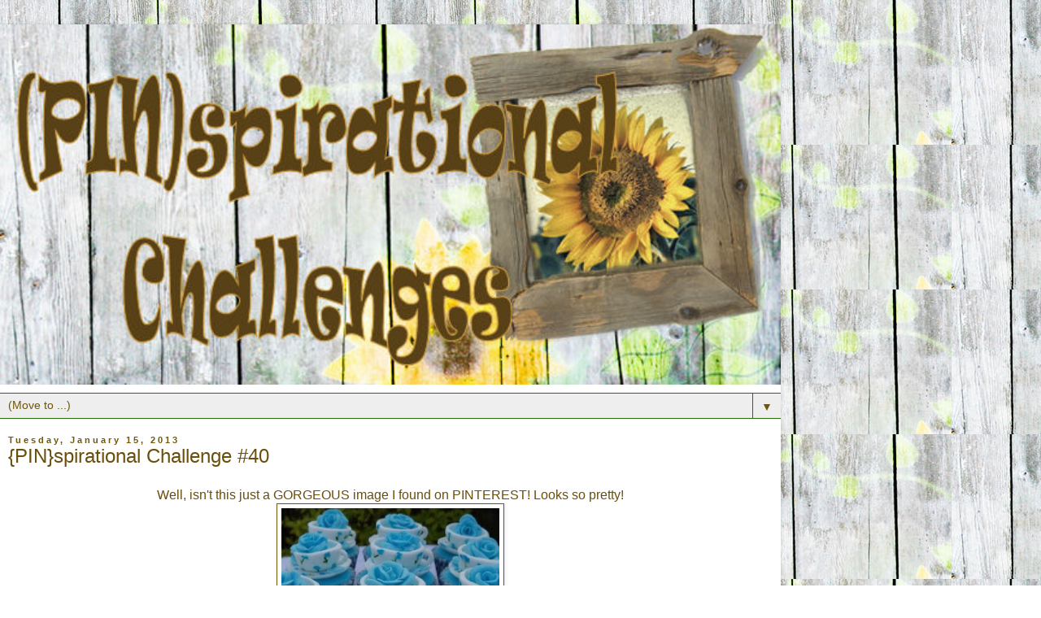

--- FILE ---
content_type: text/html; charset=UTF-8
request_url: https://pinspirationalchallenges.blogspot.com/2013/01/pinspirational-challenge-40.html?m=1
body_size: 18712
content:
<!DOCTYPE html>
<html class='v2' dir='ltr' lang='en'>
<head>
<link href='https://www.blogger.com/static/v1/widgets/3772415480-widget_css_mobile_2_bundle.css' rel='stylesheet' type='text/css'/>
<meta content='width=device-width,initial-scale=1.0,minimum-scale=1.0,maximum-scale=1.0' name='viewport'/>
<meta content='text/html; charset=UTF-8' http-equiv='Content-Type'/>
<meta content='blogger' name='generator'/>
<link href='https://pinspirationalchallenges.blogspot.com/favicon.ico' rel='icon' type='image/x-icon'/>
<link href='https://pinspirationalchallenges.blogspot.com/2013/01/pinspirational-challenge-40.html' rel='canonical'/>
<link rel="alternate" type="application/atom+xml" title="{PIN}spirational Challenges - Atom" href="https://pinspirationalchallenges.blogspot.com/feeds/posts/default" />
<link rel="alternate" type="application/rss+xml" title="{PIN}spirational Challenges - RSS" href="https://pinspirationalchallenges.blogspot.com/feeds/posts/default?alt=rss" />
<link rel="service.post" type="application/atom+xml" title="{PIN}spirational Challenges - Atom" href="https://www.blogger.com/feeds/6679713486355503601/posts/default" />

<link rel="alternate" type="application/atom+xml" title="{PIN}spirational Challenges - Atom" href="https://pinspirationalchallenges.blogspot.com/feeds/317168067292556889/comments/default" />
<!--Can't find substitution for tag [blog.ieCssRetrofitLinks]-->
<link href='https://blogger.googleusercontent.com/img/b/R29vZ2xl/AVvXsEi_kwCgjGizH2ltwX83JDcIbVur9xWphV6TQ8Awv5mtasxs63DimD9wMDWd55SWfriyGpJgdED1YADLQG_CMB0YuW-hz_c8Vq473stgOvj12lbnX0jDf_n2hugy1Sbz0CaT4Utkyt1gIO49/s400/94ceb6da7060349ed0cc969d74f8e4ea.jpg' rel='image_src'/>
<meta content='https://pinspirationalchallenges.blogspot.com/2013/01/pinspirational-challenge-40.html' property='og:url'/>
<meta content='{PIN}spirational Challenge #40' property='og:title'/>
<meta content=' Well, isn&#39;t this just a GORGEOUS image I found on PINTEREST! Looks so pretty!            Source: uk.search4eat.com  via Deanne  on Pinteres...' property='og:description'/>
<meta content='https://blogger.googleusercontent.com/img/b/R29vZ2xl/AVvXsEi_kwCgjGizH2ltwX83JDcIbVur9xWphV6TQ8Awv5mtasxs63DimD9wMDWd55SWfriyGpJgdED1YADLQG_CMB0YuW-hz_c8Vq473stgOvj12lbnX0jDf_n2hugy1Sbz0CaT4Utkyt1gIO49/w1200-h630-p-k-no-nu/94ceb6da7060349ed0cc969d74f8e4ea.jpg' property='og:image'/>
<title>{PIN}spirational Challenges: {PIN}spirational Challenge #40</title>
<style id='page-skin-1' type='text/css'><!--
/*
-----------------------------------------------
Blogger Template Style
Name:     Simple
Designer: Blogger
URL:      www.blogger.com
----------------------------------------------- */
/* Content
----------------------------------------------- */
body {
font: normal normal 12px 'Trebuchet MS', Trebuchet, Verdana, sans-serif;
color: #6a4f0c;
background: #ffffff url(https://blogger.googleusercontent.com/img/a/AVvXsEjQlsXJLJzUOysFX1xgjoeE5jwyP7ARP9tnrBk9aqeoffEdkQzBa-LcBM1SQi76Nfs58yejSOXdRl11jgc-iizw-E5k4fvNbP1kspTmO5XOva8NNTOrqQ-Bn3735S3iM762HzwsnK1Agx_BQhL4op5KBICQVulyzk_PsUZ_GJdJb-fg-clBh6ZKnzDYaUM=s1600) repeat scroll top left;
padding: 0 0 0 0;
}
html body .region-inner {
min-width: 0;
max-width: 100%;
width: auto;
}
h2 {
font-size: 22px;
}
a:link {
text-decoration:none;
color: #6a4f0c;
}
a:visited {
text-decoration:none;
color: #226f0a;
}
a:hover {
text-decoration:underline;
color: #6f570a;
}
.body-fauxcolumn-outer .fauxcolumn-inner {
background: transparent none repeat scroll top left;
_background-image: none;
}
.body-fauxcolumn-outer .cap-top {
position: absolute;
z-index: 1;
height: 400px;
width: 100%;
}
.body-fauxcolumn-outer .cap-top .cap-left {
width: 100%;
background: transparent none repeat-x scroll top left;
_background-image: none;
}
.content-outer {
-moz-box-shadow: 0 0 0 rgba(0, 0, 0, .15);
-webkit-box-shadow: 0 0 0 rgba(0, 0, 0, .15);
-goog-ms-box-shadow: 0 0 0 #333333;
box-shadow: 0 0 0 rgba(0, 0, 0, .15);
margin-bottom: 1px;
}
.content-inner {
padding: 10px 40px;
}
.content-inner {
background-color: #ffffff;
}
/* Header
----------------------------------------------- */
.header-outer {
background: #000000 none repeat-x scroll 0 -400px;
_background-image: none;
}
.Header h1 {
font: normal normal 40px 'Trebuchet MS',Trebuchet,Verdana,sans-serif;
color: #6a4f0c;
text-shadow: 0 0 0 rgba(0, 0, 0, .2);
}
.Header h1 a {
color: #6a4f0c;
}
.Header .description {
font-size: 18px;
color: #000000;
}
.header-inner .Header .titlewrapper {
padding: 22px 0;
}
.header-inner .Header .descriptionwrapper {
padding: 0 0;
}
/* Tabs
----------------------------------------------- */
.tabs-inner .section:first-child {
border-top: 0 solid #226f0a;
}
.tabs-inner .section:first-child ul {
margin-top: -1px;
border-top: 1px solid #226f0a;
border-left: 1px solid #226f0a;
border-right: 1px solid #226f0a;
}
.tabs-inner .widget ul {
background: #EEEEEE none repeat-x scroll 0 -800px;
_background-image: none;
border-bottom: 1px solid #226f0a;
margin-top: 0;
margin-left: -30px;
margin-right: -30px;
}
.tabs-inner .widget li a {
display: inline-block;
padding: .6em 1em;
font: normal normal 12px 'Trebuchet MS', Trebuchet, Verdana, sans-serif;
color: #6f570a;
border-left: 1px solid #ffffff;
border-right: 1px solid #226f0a;
}
.tabs-inner .widget li:first-child a {
border-left: none;
}
.tabs-inner .widget li.selected a, .tabs-inner .widget li a:hover {
color: #6f570a;
background-color: #eeeeee;
text-decoration: none;
}
/* Columns
----------------------------------------------- */
.main-outer {
border-top: 0 solid #226f0a;
}
.fauxcolumn-left-outer .fauxcolumn-inner {
border-right: 1px solid #226f0a;
}
.fauxcolumn-right-outer .fauxcolumn-inner {
border-left: 1px solid #226f0a;
}
/* Headings
----------------------------------------------- */
div.widget > h2,
div.widget h2.title {
margin: 0 0 1em 0;
font: normal bold 11px 'Trebuchet MS',Trebuchet,Verdana,sans-serif;
color: #6a4f0c;
}
/* Widgets
----------------------------------------------- */
.widget .zippy {
color: #999999;
text-shadow: 2px 2px 1px rgba(0, 0, 0, .1);
}
.widget .popular-posts ul {
list-style: none;
}
/* Posts
----------------------------------------------- */
h2.date-header {
font: normal bold 11px Arial, Tahoma, Helvetica, FreeSans, sans-serif;
}
.date-header span {
background-color: #ffffff;
color: #6f570a;
padding: 0.4em;
letter-spacing: 3px;
margin: inherit;
}
.main-inner {
padding-top: 35px;
padding-bottom: 65px;
}
.main-inner .column-center-inner {
padding: 0 0;
}
.main-inner .column-center-inner .section {
margin: 0 1em;
}
.post {
margin: 0 0 45px 0;
}
h3.post-title, .comments h4 {
font: normal normal 22px 'Trebuchet MS',Trebuchet,Verdana,sans-serif;
margin: .75em 0 0;
}
.post-body {
font-size: 110%;
line-height: 1.4;
position: relative;
}
.post-body img, .post-body .tr-caption-container, .Profile img, .Image img,
.BlogList .item-thumbnail img {
padding: 2px;
background: #ffffff;
border: 1px solid #6f570a;
-moz-box-shadow: 1px 1px 5px rgba(0, 0, 0, .1);
-webkit-box-shadow: 1px 1px 5px rgba(0, 0, 0, .1);
box-shadow: 1px 1px 5px rgba(0, 0, 0, .1);
}
.post-body img, .post-body .tr-caption-container {
padding: 5px;
}
.post-body .tr-caption-container {
color: #226f0a;
}
.post-body .tr-caption-container img {
padding: 0;
background: transparent;
border: none;
-moz-box-shadow: 0 0 0 rgba(0, 0, 0, .1);
-webkit-box-shadow: 0 0 0 rgba(0, 0, 0, .1);
box-shadow: 0 0 0 rgba(0, 0, 0, .1);
}
.post-header {
margin: 0 0 1.5em;
line-height: 1.6;
font-size: 90%;
}
.post-footer {
margin: 20px -2px 0;
padding: 5px 10px;
color: #226f0a;
background-color: #eeeeee;
border-bottom: 1px solid #eeeeee;
line-height: 1.6;
font-size: 90%;
}
#comments .comment-author {
padding-top: 1.5em;
border-top: 1px solid #226f0a;
background-position: 0 1.5em;
}
#comments .comment-author:first-child {
padding-top: 0;
border-top: none;
}
.avatar-image-container {
margin: .2em 0 0;
}
#comments .avatar-image-container img {
border: 1px solid #6f570a;
}
/* Comments
----------------------------------------------- */
.comments .comments-content .icon.blog-author {
background-repeat: no-repeat;
background-image: url([data-uri]);
}
.comments .comments-content .loadmore a {
border-top: 1px solid #999999;
border-bottom: 1px solid #999999;
}
.comments .comment-thread.inline-thread {
background-color: #eeeeee;
}
.comments .continue {
border-top: 2px solid #999999;
}
/* Accents
---------------------------------------------- */
.section-columns td.columns-cell {
border-left: 1px solid #226f0a;
}
.blog-pager {
background: transparent url(https://resources.blogblog.com/blogblog/data/1kt/simple/paging_dot.png) repeat-x scroll top center;
}
.blog-pager-older-link, .home-link,
.blog-pager-newer-link {
background-color: #ffffff;
padding: 5px;
}
.footer-outer {
border-top: 1px dashed #bbbbbb;
}
/* Mobile
----------------------------------------------- */
body.mobile  {
background-size: auto;
}
.mobile .body-fauxcolumn-outer {
background: transparent none repeat scroll top left;
}
.mobile .body-fauxcolumn-outer .cap-top {
background-size: 100% auto;
}
.mobile .content-outer {
-webkit-box-shadow: 0 0 3px rgba(0, 0, 0, .15);
box-shadow: 0 0 3px rgba(0, 0, 0, .15);
}
.mobile .tabs-inner .widget ul {
margin-left: 0;
margin-right: 0;
}
.mobile .post {
margin: 0;
}
.mobile .main-inner .column-center-inner .section {
margin: 0;
}
.mobile .date-header span {
padding: 0.1em 10px;
margin: 0 -10px;
}
.mobile h3.post-title {
margin: 0;
}
.mobile .blog-pager {
background: transparent none no-repeat scroll top center;
}
.mobile .footer-outer {
border-top: none;
}
.mobile .main-inner, .mobile .footer-inner {
background-color: #ffffff;
}
.mobile-index-contents {
color: #6a4f0c;
}
.mobile-link-button {
background-color: #6a4f0c;
}
.mobile-link-button a:link, .mobile-link-button a:visited {
color: #ffffff;
}
.mobile .tabs-inner .section:first-child {
border-top: none;
}
.mobile .tabs-inner .PageList .widget-content {
background-color: #eeeeee;
color: #6f570a;
border-top: 1px solid #226f0a;
border-bottom: 1px solid #226f0a;
}
.mobile .tabs-inner .PageList .widget-content .pagelist-arrow {
border-left: 1px solid #226f0a;
}

--></style>
<style id='template-skin-1' type='text/css'><!--
body {
min-width: 960px;
}
.content-outer, .content-fauxcolumn-outer, .region-inner {
min-width: 960px;
max-width: 960px;
_width: 960px;
}
.main-inner .columns {
padding-left: 0;
padding-right: 0;
}
.main-inner .fauxcolumn-center-outer {
left: 0;
right: 0;
/* IE6 does not respect left and right together */
_width: expression(this.parentNode.offsetWidth -
parseInt("0") -
parseInt("0") + 'px');
}
.main-inner .fauxcolumn-left-outer {
width: 0;
}
.main-inner .fauxcolumn-right-outer {
width: 0;
}
.main-inner .column-left-outer {
width: 0;
right: 100%;
margin-left: -0;
}
.main-inner .column-right-outer {
width: 0;
margin-right: -0;
}
#layout {
min-width: 0;
}
#layout .content-outer {
min-width: 0;
width: 800px;
}
#layout .region-inner {
min-width: 0;
width: auto;
}
body#layout div.add_widget {
padding: 8px;
}
body#layout div.add_widget a {
margin-left: 32px;
}
--></style>
<style>
    body {background-image:url(https\:\/\/blogger.googleusercontent.com\/img\/a\/AVvXsEjQlsXJLJzUOysFX1xgjoeE5jwyP7ARP9tnrBk9aqeoffEdkQzBa-LcBM1SQi76Nfs58yejSOXdRl11jgc-iizw-E5k4fvNbP1kspTmO5XOva8NNTOrqQ-Bn3735S3iM762HzwsnK1Agx_BQhL4op5KBICQVulyzk_PsUZ_GJdJb-fg-clBh6ZKnzDYaUM=s1600);}
    
@media (max-width: 200px) { body {background-image:url(https\:\/\/blogger.googleusercontent.com\/img\/a\/AVvXsEjQlsXJLJzUOysFX1xgjoeE5jwyP7ARP9tnrBk9aqeoffEdkQzBa-LcBM1SQi76Nfs58yejSOXdRl11jgc-iizw-E5k4fvNbP1kspTmO5XOva8NNTOrqQ-Bn3735S3iM762HzwsnK1Agx_BQhL4op5KBICQVulyzk_PsUZ_GJdJb-fg-clBh6ZKnzDYaUM=w200);}}
@media (max-width: 400px) and (min-width: 201px) { body {background-image:url(https\:\/\/blogger.googleusercontent.com\/img\/a\/AVvXsEjQlsXJLJzUOysFX1xgjoeE5jwyP7ARP9tnrBk9aqeoffEdkQzBa-LcBM1SQi76Nfs58yejSOXdRl11jgc-iizw-E5k4fvNbP1kspTmO5XOva8NNTOrqQ-Bn3735S3iM762HzwsnK1Agx_BQhL4op5KBICQVulyzk_PsUZ_GJdJb-fg-clBh6ZKnzDYaUM=w400);}}
@media (max-width: 800px) and (min-width: 401px) { body {background-image:url(https\:\/\/blogger.googleusercontent.com\/img\/a\/AVvXsEjQlsXJLJzUOysFX1xgjoeE5jwyP7ARP9tnrBk9aqeoffEdkQzBa-LcBM1SQi76Nfs58yejSOXdRl11jgc-iizw-E5k4fvNbP1kspTmO5XOva8NNTOrqQ-Bn3735S3iM762HzwsnK1Agx_BQhL4op5KBICQVulyzk_PsUZ_GJdJb-fg-clBh6ZKnzDYaUM=w800);}}
@media (max-width: 1200px) and (min-width: 801px) { body {background-image:url(https\:\/\/blogger.googleusercontent.com\/img\/a\/AVvXsEjQlsXJLJzUOysFX1xgjoeE5jwyP7ARP9tnrBk9aqeoffEdkQzBa-LcBM1SQi76Nfs58yejSOXdRl11jgc-iizw-E5k4fvNbP1kspTmO5XOva8NNTOrqQ-Bn3735S3iM762HzwsnK1Agx_BQhL4op5KBICQVulyzk_PsUZ_GJdJb-fg-clBh6ZKnzDYaUM=w1200);}}
/* Last tag covers anything over one higher than the previous max-size cap. */
@media (min-width: 1201px) { body {background-image:url(https\:\/\/blogger.googleusercontent.com\/img\/a\/AVvXsEjQlsXJLJzUOysFX1xgjoeE5jwyP7ARP9tnrBk9aqeoffEdkQzBa-LcBM1SQi76Nfs58yejSOXdRl11jgc-iizw-E5k4fvNbP1kspTmO5XOva8NNTOrqQ-Bn3735S3iM762HzwsnK1Agx_BQhL4op5KBICQVulyzk_PsUZ_GJdJb-fg-clBh6ZKnzDYaUM=w1600);}}
  </style>
<link href='https://www.blogger.com/dyn-css/authorization.css?targetBlogID=6679713486355503601&amp;zx=2a8693b0-a76b-4795-baa8-55dc1bfa72d0' media='none' onload='if(media!=&#39;all&#39;)media=&#39;all&#39;' rel='stylesheet'/><noscript><link href='https://www.blogger.com/dyn-css/authorization.css?targetBlogID=6679713486355503601&amp;zx=2a8693b0-a76b-4795-baa8-55dc1bfa72d0' rel='stylesheet'/></noscript>
<meta name='google-adsense-platform-account' content='ca-host-pub-1556223355139109'/>
<meta name='google-adsense-platform-domain' content='blogspot.com'/>

</head>
<body class='loading mobile variant-simplysimple'>
<div class='navbar section' id='navbar' name='Navbar'><div class='widget Navbar' data-version='1' id='Navbar1'><script type="text/javascript">
    function setAttributeOnload(object, attribute, val) {
      if(window.addEventListener) {
        window.addEventListener('load',
          function(){ object[attribute] = val; }, false);
      } else {
        window.attachEvent('onload', function(){ object[attribute] = val; });
      }
    }
  </script>
<script type="text/javascript">
(function() {
var script = document.createElement('script');
script.type = 'text/javascript';
script.src = '//pagead2.googlesyndication.com/pagead/js/google_top_exp.js';
var head = document.getElementsByTagName('head')[0];
if (head) {
head.appendChild(script);
}})();
</script>
</div></div>
<div class='body-fauxcolumns'>
<div class='fauxcolumn-outer body-fauxcolumn-outer'>
<div class='cap-top'>
<div class='cap-left'></div>
<div class='cap-right'></div>
</div>
<div class='fauxborder-left'>
<div class='fauxborder-right'></div>
<div class='fauxcolumn-inner'>
</div>
</div>
<div class='cap-bottom'>
<div class='cap-left'></div>
<div class='cap-right'></div>
</div>
</div>
</div>
<div class='content'>
<div class='content-fauxcolumns'>
<div class='fauxcolumn-outer content-fauxcolumn-outer'>
<div class='cap-top'>
<div class='cap-left'></div>
<div class='cap-right'></div>
</div>
<div class='fauxborder-left'>
<div class='fauxborder-right'></div>
<div class='fauxcolumn-inner'>
</div>
</div>
<div class='cap-bottom'>
<div class='cap-left'></div>
<div class='cap-right'></div>
</div>
</div>
</div>
<div class='content-outer'>
<div class='content-cap-top cap-top'>
<div class='cap-left'></div>
<div class='cap-right'></div>
</div>
<div class='fauxborder-left content-fauxborder-left'>
<div class='fauxborder-right content-fauxborder-right'></div>
<div class='content-inner'>
<header>
<div class='header-outer'>
<div class='header-cap-top cap-top'>
<div class='cap-left'></div>
<div class='cap-right'></div>
</div>
<div class='fauxborder-left header-fauxborder-left'>
<div class='fauxborder-right header-fauxborder-right'></div>
<div class='region-inner header-inner'>
<div class='header section' id='header' name='Header'><div class='widget Header' data-version='1' id='Header1'>
<div id='header-inner'>
<a href='https://pinspirationalchallenges.blogspot.com/?m=1' style='display: block'>
<img alt='{PIN}spirational Challenges' height='auto; ' id='Header1_headerimg' src='https://blogger.googleusercontent.com/img/a/AVvXsEioIkf51zu6UAnKzq9X16LC-gJuweVbNPBFxwG3vWn7ZjzksgCClj22ddfNCqJMHoMPTM05drCxYE-QbAOMH_7Tsy5XHUpW0qf6qkD47yywOzl2gxIVYCumyBMypoNacN_foxreUk3PB51Am94dTGTyFjIL4ehyeKEKR5BGeTiaDgP3FOkQdPig3bvflrA=s650' style='display: block' width='100%; '/>
</a>
</div>
</div></div>
</div>
</div>
<div class='header-cap-bottom cap-bottom'>
<div class='cap-left'></div>
<div class='cap-right'></div>
</div>
</div>
</header>
<div class='tabs-outer'>
<div class='tabs-cap-top cap-top'>
<div class='cap-left'></div>
<div class='cap-right'></div>
</div>
<div class='fauxborder-left tabs-fauxborder-left'>
<div class='fauxborder-right tabs-fauxborder-right'></div>
<div class='region-inner tabs-inner'>
<div class='tabs section' id='crosscol' name='Cross-Column'><div class='widget PageList' data-version='1' id='PageList1'>
<h2>Pages</h2>
<div class='widget-content'>
<select id='PageList1_select'>
<option disabled='disabled' hidden='hidden' selected='selected' value=''>
(Move to ...)
</option>
<option value='https://pinspirationalchallenges.blogspot.com/'>Home</option>
</select>
<span class='pagelist-arrow'>&#9660;</span>
<div class='clear'></div>
</div>
</div></div>
<div class='tabs no-items section' id='crosscol-overflow' name='Cross-Column 2'></div>
</div>
</div>
<div class='tabs-cap-bottom cap-bottom'>
<div class='cap-left'></div>
<div class='cap-right'></div>
</div>
</div>
<div class='main-outer'>
<div class='main-cap-top cap-top'>
<div class='cap-left'></div>
<div class='cap-right'></div>
</div>
<div class='fauxborder-left main-fauxborder-left'>
<div class='fauxborder-right main-fauxborder-right'></div>
<div class='region-inner main-inner'>
<div class='columns fauxcolumns'>
<div class='fauxcolumn-outer fauxcolumn-center-outer'>
<div class='cap-top'>
<div class='cap-left'></div>
<div class='cap-right'></div>
</div>
<div class='fauxborder-left'>
<div class='fauxborder-right'></div>
<div class='fauxcolumn-inner'>
</div>
</div>
<div class='cap-bottom'>
<div class='cap-left'></div>
<div class='cap-right'></div>
</div>
</div>
<div class='fauxcolumn-outer fauxcolumn-left-outer'>
<div class='cap-top'>
<div class='cap-left'></div>
<div class='cap-right'></div>
</div>
<div class='fauxborder-left'>
<div class='fauxborder-right'></div>
<div class='fauxcolumn-inner'>
</div>
</div>
<div class='cap-bottom'>
<div class='cap-left'></div>
<div class='cap-right'></div>
</div>
</div>
<div class='fauxcolumn-outer fauxcolumn-right-outer'>
<div class='cap-top'>
<div class='cap-left'></div>
<div class='cap-right'></div>
</div>
<div class='fauxborder-left'>
<div class='fauxborder-right'></div>
<div class='fauxcolumn-inner'>
</div>
</div>
<div class='cap-bottom'>
<div class='cap-left'></div>
<div class='cap-right'></div>
</div>
</div>
<!-- corrects IE6 width calculation -->
<div class='columns-inner'>
<div class='column-center-outer'>
<div class='column-center-inner'>
<div class='main section' id='main' name='Main'><div class='widget Blog' data-version='1' id='Blog1'>
<div class='blog-posts hfeed'>
<div class='date-outer'>
<h2 class='date-header'><span>Tuesday, January 15, 2013</span></h2>
<div class='date-posts'>
<div class='post-outer'>
<div class='post hentry uncustomized-post-template' itemscope='itemscope' itemtype='http://schema.org/BlogPosting'>
<meta content='https://blogger.googleusercontent.com/img/b/R29vZ2xl/AVvXsEi_kwCgjGizH2ltwX83JDcIbVur9xWphV6TQ8Awv5mtasxs63DimD9wMDWd55SWfriyGpJgdED1YADLQG_CMB0YuW-hz_c8Vq473stgOvj12lbnX0jDf_n2hugy1Sbz0CaT4Utkyt1gIO49/s72-c/94ceb6da7060349ed0cc969d74f8e4ea.jpg' itemprop='image_url'/>
<meta content='6679713486355503601' itemprop='blogId'/>
<meta content='317168067292556889' itemprop='postId'/>
<a name='317168067292556889'></a>
<h3 class='post-title entry-title' itemprop='name'>
{PIN}spirational Challenge #40
</h3>
<div class='post-header'>
<div class='post-header-line-1'></div>
</div>
<div class='post-body entry-content' id='post-body-317168067292556889' itemprop='articleBody'>
<div style="text-align: center;">
Well, isn't this just a GORGEOUS image I found on PINTEREST! Looks so pretty!<br />
<div class="separator" style="clear: both; text-align: center;">
<a href="https://blogger.googleusercontent.com/img/b/R29vZ2xl/AVvXsEi_kwCgjGizH2ltwX83JDcIbVur9xWphV6TQ8Awv5mtasxs63DimD9wMDWd55SWfriyGpJgdED1YADLQG_CMB0YuW-hz_c8Vq473stgOvj12lbnX0jDf_n2hugy1Sbz0CaT4Utkyt1gIO49/s1600/94ceb6da7060349ed0cc969d74f8e4ea.jpg" imageanchor="1" style=""><img border="0" height="328" src="https://blogger.googleusercontent.com/img/b/R29vZ2xl/AVvXsEi_kwCgjGizH2ltwX83JDcIbVur9xWphV6TQ8Awv5mtasxs63DimD9wMDWd55SWfriyGpJgdED1YADLQG_CMB0YuW-hz_c8Vq473stgOvj12lbnX0jDf_n2hugy1Sbz0CaT4Utkyt1gIO49/s280/94ceb6da7060349ed0cc969d74f8e4ea.jpg" width="280" /></a></div>
<br /></div>
<br />
<div style="line-height: 0px; padding-bottom: 2px;">
<div class="separator" style="clear: both; text-align: center;">
</div>
</div>
<div style="float: left; padding-bottom: 0px; padding-top: 0px;">
<div style="color: #76838b; font-size: 10px;">
Source: <a href="http://www.uk.search4eat.com/2010/09/" style="color: #76838b; font-size: 10px; text-decoration: underline;">uk.search4eat.com</a> via <a href="http://pinterest.com/deanne1966/" style="color: #76838b; font-size: 10px; text-decoration: underline;" target="_blank">Deanne</a> on <a href="http://pinterest.com/" style="color: #76838b; text-decoration: underline;" target="_blank">Pinterest</a></div>
</div>
<br />
<div style="text-align: center;">
How inspiring!!</div>
<div style="text-align: center;">
Take a look at what the design team members created!</div>
<div style="text-align: center;">
<br /></div>
<div style="text-align: center;">
TEAM 1<br />
~BARB of <a href="http://inkingintoretirement.blogspot.ca/">Inkin' Into Retirement</a></div>
<div class="separator" style="clear: both; text-align: center;">
<a href="https://blogger.googleusercontent.com/img/b/R29vZ2xl/AVvXsEgvR_1eFW4z-8x_X_WJuhNXJ_9xlnMHaGLbfZpxpwoeEzEApHGxcSL66Gh_dfZwSPU_Dp7Kh-4jlwutShpjh0FgfRCI9q6kej1DvvhvnWgCEvZgnG71az0JGde29AXNqzaAia9qJur6aS3Y/s1600/barb.png" imageanchor="1" style=""><img border="0" height="262" src="https://blogger.googleusercontent.com/img/b/R29vZ2xl/AVvXsEgvR_1eFW4z-8x_X_WJuhNXJ_9xlnMHaGLbfZpxpwoeEzEApHGxcSL66Gh_dfZwSPU_Dp7Kh-4jlwutShpjh0FgfRCI9q6kej1DvvhvnWgCEvZgnG71az0JGde29AXNqzaAia9qJur6aS3Y/s280/barb.png" width="280" /></a></div>
<div style="text-align: center;">
<br />
~TAMMY of <a href="http://tammy-tammyspot.blogspot.ca/">Tammy's Spot</a></div>
<div class="separator" style="clear: both; text-align: center;">
<a href="https://blogger.googleusercontent.com/img/b/R29vZ2xl/AVvXsEg8tBucRVxWAmmauU9NcJkcnXvV6LShrLRltstZTeiiXLzpCuljApQpO0NtUy_gXKmb1hhTDVqeqKB5MuahNGATLTFYxPFCp1lS9A-Gse8M0oaULFHamwDIT6DAhOKl9ilfrdY9PDOQATTw/s1600/tammy.jpg" imageanchor="1" style=""><img border="0" height="320" src="https://blogger.googleusercontent.com/img/b/R29vZ2xl/AVvXsEg8tBucRVxWAmmauU9NcJkcnXvV6LShrLRltstZTeiiXLzpCuljApQpO0NtUy_gXKmb1hhTDVqeqKB5MuahNGATLTFYxPFCp1lS9A-Gse8M0oaULFHamwDIT6DAhOKl9ilfrdY9PDOQATTw/s1600/tammy.jpg" width="240" /></a></div>
<div style="text-align: center;">
<br />
~PAM of <a href="http://www.psiloveyouscrapbooking.com/">P.S. I Love You Scrapbooking</a></div>
<div class="separator" style="clear: both; text-align: center;">
<a href="https://blogger.googleusercontent.com/img/b/R29vZ2xl/AVvXsEjb8XsljJhtqfpsV1tTvURuZFoAoludH7BlTO4R6wc6GE9GZrjqG8vT6pv1M06OuFkei6EeMEcWVZfMDXNLNwL0xMbt2Ys4wupTzAQYLUNHPNZoTq5cB4UGH1JtoHBMwKaKVeMolmyv88HM/s1600/pam.jpg" imageanchor="1" style=""><img border="0" height="320" src="https://blogger.googleusercontent.com/img/b/R29vZ2xl/AVvXsEjb8XsljJhtqfpsV1tTvURuZFoAoludH7BlTO4R6wc6GE9GZrjqG8vT6pv1M06OuFkei6EeMEcWVZfMDXNLNwL0xMbt2Ys4wupTzAQYLUNHPNZoTq5cB4UGH1JtoHBMwKaKVeMolmyv88HM/s1600/pam.jpg" width="240" /></a></div>
<div style="text-align: center;">
<br />
~APRIL of <a href="http://aprilsalley.blogspot.ca/">April's Alley</a></div>
<div class="separator" style="clear: both; text-align: center;">
<a href="https://blogger.googleusercontent.com/img/b/R29vZ2xl/AVvXsEjkQglBKfOv0wsM0aR8U_0h9bKIIqxhrigAC6AqJbxs2pZWZ97KehrM0_3WcYrZtuClfP6r8n_K3A760eiO8AWP8GAFL-9VTmV7uAZVzZY2KuGID2vfNJOtPxAWsmfoeeDHjJJ9vJwPTLFa/s1600/april.jpg" imageanchor="1" style=""><img border="0" height="224" src="https://blogger.googleusercontent.com/img/b/R29vZ2xl/AVvXsEjkQglBKfOv0wsM0aR8U_0h9bKIIqxhrigAC6AqJbxs2pZWZ97KehrM0_3WcYrZtuClfP6r8n_K3A760eiO8AWP8GAFL-9VTmV7uAZVzZY2KuGID2vfNJOtPxAWsmfoeeDHjJJ9vJwPTLFa/s280/april.jpg" width="280" /></a></div>
<div style="text-align: center;">
<br />
~ATHINA of <a href="http://stellarooandfenatoo.blogspot.ca/">Stella, Roo and Fena Too</a></div>
<div class="separator" style="clear: both; text-align: center;">
<a href="https://blogger.googleusercontent.com/img/b/R29vZ2xl/AVvXsEiIClwynAgHk6qE6ctQORHhSoA7OPzvCziVGGti2BeCemmmoTp2Wj6IeD8Er7vDZmbhIOltNLD6yrGtHynCd4CcKtAxkxjcJr9-5AxIMZBSp-aXFqcLtzBMTPaEZHPcQNvoATIRdTuJKPUC/s1600/athina.jpg" imageanchor="1" style=""><img border="0" height="320" src="https://blogger.googleusercontent.com/img/b/R29vZ2xl/AVvXsEiIClwynAgHk6qE6ctQORHhSoA7OPzvCziVGGti2BeCemmmoTp2Wj6IeD8Er7vDZmbhIOltNLD6yrGtHynCd4CcKtAxkxjcJr9-5AxIMZBSp-aXFqcLtzBMTPaEZHPcQNvoATIRdTuJKPUC/s1600/athina.jpg" width="264" /></a></div>
<div style="text-align: center;">
<br />
~CORRINNE of  <a href="http://corrinnequinn.blogspot.ca//">Arts &amp; Crafts by Corrinne Quinn</a></div>
<div class="separator" style="clear: both; text-align: center;">
<a href="https://blogger.googleusercontent.com/img/b/R29vZ2xl/AVvXsEgwstEEOzmd4Gqv5mulrbI0a3E6D9UG4vuLyScsYu4jrasieR88CJQor3buI_0x9pgD_55gLTz5n9vUHXnnx7-YIl5GRG2Y64t-ZjQKLc535Kjuekm3PfDreqM5l9iLS0BaOlzHVAK7Zv6D/s1600/corrinne.jpg" imageanchor="1" style=""><img border="0" height="215" src="https://blogger.googleusercontent.com/img/b/R29vZ2xl/AVvXsEgwstEEOzmd4Gqv5mulrbI0a3E6D9UG4vuLyScsYu4jrasieR88CJQor3buI_0x9pgD_55gLTz5n9vUHXnnx7-YIl5GRG2Y64t-ZjQKLc535Kjuekm3PfDreqM5l9iLS0BaOlzHVAK7Zv6D/s280/corrinne.jpg" width="280" /></a></div>
<div style="text-align: center;">
<br />
~VALOU of <a href="http://lafeerieduscrap.blogspot.be/">La Feerie du Scrap</a></div>
<div class="separator" style="clear: both; text-align: center;">
<a href="https://blogger.googleusercontent.com/img/b/R29vZ2xl/AVvXsEjVZ3P7CeL0IgcmCGCul8U6KqG0kUl6oCTsTzWxdZivpEEg99eZ6eMzDK1cSrI0TaVkSzyJ2E1lp1xhbLXMO74SgyfikYZ-clZbpFQmIUNQlLcxeTyhoqPdni7L2yN1qlSKRPW9piELCDGa/s1600/valou.jpg" imageanchor="1" style=""><img border="0" height="256" src="https://blogger.googleusercontent.com/img/b/R29vZ2xl/AVvXsEjVZ3P7CeL0IgcmCGCul8U6KqG0kUl6oCTsTzWxdZivpEEg99eZ6eMzDK1cSrI0TaVkSzyJ2E1lp1xhbLXMO74SgyfikYZ-clZbpFQmIUNQlLcxeTyhoqPdni7L2yN1qlSKRPW9piELCDGa/s280/valou.jpg" width="280" /></a></div>
<br />
<div class="separator" style="clear: both; text-align: center;">
<a href="https://blogger.googleusercontent.com/img/b/R29vZ2xl/AVvXsEgBnqg2PU-fShyphenhyphenKISQDqakreuom2tdMQGXaA69oPCqXQmRi8ZMPjzqlh6ZhgrgvoD0Sk8oEYsiMc9euuRPJkbgnnP5QwZaBP6EqH2msOUlYZKOvNNnEnXAl9k2RkTV6s9dTiQuM2r_pvjfj/s1600/valou2.jpg" imageanchor="1" style=""><img border="0" height="203" src="https://blogger.googleusercontent.com/img/b/R29vZ2xl/AVvXsEgBnqg2PU-fShyphenhyphenKISQDqakreuom2tdMQGXaA69oPCqXQmRi8ZMPjzqlh6ZhgrgvoD0Sk8oEYsiMc9euuRPJkbgnnP5QwZaBP6EqH2msOUlYZKOvNNnEnXAl9k2RkTV6s9dTiQuM2r_pvjfj/s280/valou2.jpg" width="280" /></a></div>
<div style="text-align: center;">
<br /></div>
<div style="text-align: center;">
TEAM 2<br />
~MEL of <a href="http://princessmeluscrafts.blogspot.ca/">Princess Melus Crafts</a></div>
<div class="separator" style="clear: both; text-align: center;">
<a href="https://blogger.googleusercontent.com/img/b/R29vZ2xl/AVvXsEgE_ErpCG4de2CDXcevysTrX3i-mHtzKtE-8d4BQuSfwS0yFyRDM1nRTwezDZZqMqtPuRPG-5pBIVRoI95y29AV-AiKh1T97_UKzlNcdhKt0cmBj2BVyb5vJIWsvGq51c2z6cMyDsw0yAHt/s1600/mel.jpg" imageanchor="1" style=""><img border="0" height="320" src="https://blogger.googleusercontent.com/img/b/R29vZ2xl/AVvXsEgE_ErpCG4de2CDXcevysTrX3i-mHtzKtE-8d4BQuSfwS0yFyRDM1nRTwezDZZqMqtPuRPG-5pBIVRoI95y29AV-AiKh1T97_UKzlNcdhKt0cmBj2BVyb5vJIWsvGq51c2z6cMyDsw0yAHt/s1600/mel.jpg" width="240" /></a></div>
<div style="text-align: center;">
<br />
~BONNIE of <a href="http://grandmabonniesplace.blogspot.ca/">Grandma Bonnie's Place</a></div>
<div class="separator" style="clear: both; text-align: center;">
<a href="https://blogger.googleusercontent.com/img/b/R29vZ2xl/AVvXsEg-HMMBRa4eJyJno05DXYVFD00I2thOsleKCEvIxXQv4y_lsWtfFdg48JrJ58q3CGOtwRmSkY0dD0EcPeigmpgf9sIpsbnrVTKpvjaCduQCJiQEvdEhBVT6379A8XM3CT95KmLvVGdjD7Wo/s1600/bonnie.jpg" imageanchor="1" style=""><img border="0" height="259" src="https://blogger.googleusercontent.com/img/b/R29vZ2xl/AVvXsEg-HMMBRa4eJyJno05DXYVFD00I2thOsleKCEvIxXQv4y_lsWtfFdg48JrJ58q3CGOtwRmSkY0dD0EcPeigmpgf9sIpsbnrVTKpvjaCduQCJiQEvdEhBVT6379A8XM3CT95KmLvVGdjD7Wo/s280/bonnie.jpg" width="280" /></a></div>
<div style="text-align: center;">
<br />
~LYNN of <a href="http://www.creativecraftsbylynn.blogspot.ca/">Creative Crafts By Lynn</a></div>
<div class="separator" style="clear: both; text-align: center;">
<a href="https://blogger.googleusercontent.com/img/b/R29vZ2xl/AVvXsEh6wsS6NM2SZoWq11yEB8KhfxZ23plehoYb_afW1r_EB2XCX20S75FtY028bH4SZwxnlrdHTh2-ZNVoL6eBYfiZybFVG1_lM8susHBO0VH7WWt29CNt2rSdig0zjbrsiHiZP_kZQtQoY4F2/s1600/lynn.jpg" imageanchor="1" style=""><img border="0" height="320" src="https://blogger.googleusercontent.com/img/b/R29vZ2xl/AVvXsEh6wsS6NM2SZoWq11yEB8KhfxZ23plehoYb_afW1r_EB2XCX20S75FtY028bH4SZwxnlrdHTh2-ZNVoL6eBYfiZybFVG1_lM8susHBO0VH7WWt29CNt2rSdig0zjbrsiHiZP_kZQtQoY4F2/s1600/lynn.jpg" width="237" /></a></div>
<div style="text-align: center;">
<br />
~EESHA of <a href="http://naakaagitham.blogspot.ca/">Love for Art in Many Forms</a></div>
<div style="text-align: center;">
~on break</div>
<div style="text-align: center;">
<br />
~MAGGIE of <a href="http://maggiescathouse.blogspot.com/">Maggie's Cat House</a></div>
<div class="separator" style="clear: both; text-align: center;">
<a href="https://blogger.googleusercontent.com/img/b/R29vZ2xl/AVvXsEgJ1gp7n29BsLpMblTSAV4QWQDGvG7JGrNW9LBAYQS2Yzz1BFwvm3JmgYB-QlMqkQwlmR-smMFhvCFZci8dk9mDRe9kFfO-zHnfhZMavE8xJpbQvKp_SmkAjPIqpMQYO9h4O4KSIsGIN7DG/s1600/maggie.jpg" imageanchor="1" style=""><img border="0" height="261" src="https://blogger.googleusercontent.com/img/b/R29vZ2xl/AVvXsEgJ1gp7n29BsLpMblTSAV4QWQDGvG7JGrNW9LBAYQS2Yzz1BFwvm3JmgYB-QlMqkQwlmR-smMFhvCFZci8dk9mDRe9kFfO-zHnfhZMavE8xJpbQvKp_SmkAjPIqpMQYO9h4O4KSIsGIN7DG/s280/maggie.jpg" width="280" /></a></div>
<div style="text-align: center;">
<br />
~JEANETTE of <a href="http://creativeplayischeaperthantherapy.blogspot.com/">Cre8tive Play</a></div>
<div class="separator" style="clear: both; text-align: center;">
<a href="https://blogger.googleusercontent.com/img/b/R29vZ2xl/AVvXsEi7_nL-GlCLSECfvRUgf3B7ekjXgWCjJZhoyNv02tiE9exJdXUF3NFymjm4-P-SNEfIpEYbI9w6CFWf0AP06hSEJtYGltmr9c3ppHDXSoQ-W0J6Gq0AD47_TVeK2Xk-ufUsdBMw5vYjkKLB/s1600/jeanette.png" imageanchor="1" style=""><img border="0" height="220" src="https://blogger.googleusercontent.com/img/b/R29vZ2xl/AVvXsEi7_nL-GlCLSECfvRUgf3B7ekjXgWCjJZhoyNv02tiE9exJdXUF3NFymjm4-P-SNEfIpEYbI9w6CFWf0AP06hSEJtYGltmr9c3ppHDXSoQ-W0J6Gq0AD47_TVeK2Xk-ufUsdBMw5vYjkKLB/s280/jeanette.png" width="280" /></a></div>
<div style="text-align: center;">
<br />
~DEANNE of <a href="http://littlebitopaper.blogspot.com/">A Little Bit o' Paper</a> </div>
<div class="separator" style="clear: both; text-align: center;">
<a href="https://blogger.googleusercontent.com/img/b/R29vZ2xl/AVvXsEiDd70fwFagv8qxprr9kZwK97dWmw6v72eI4elM6y0hym8FB7_DQgrHZr6FuWxnUMN0XLFUyKoFk0StoiIQs5fX9y6UCK7rJnRjS6lGIrjEzvTDWfUoAs7Kb0fN_wL6OQmmkaGuIlibA34F/s1600/praying+for+you.JPG" imageanchor="1" style=""><img border="0" height="230" src="https://blogger.googleusercontent.com/img/b/R29vZ2xl/AVvXsEiDd70fwFagv8qxprr9kZwK97dWmw6v72eI4elM6y0hym8FB7_DQgrHZr6FuWxnUMN0XLFUyKoFk0StoiIQs5fX9y6UCK7rJnRjS6lGIrjEzvTDWfUoAs7Kb0fN_wL6OQmmkaGuIlibA34F/s280/praying+for+you.JPG" width="280" /></a></div>
<div class="separator" style="clear: both; text-align: center;">
<a href="https://blogger.googleusercontent.com/img/b/R29vZ2xl/AVvXsEht-RwUOo3E-saCklRJbQ4F6F_dq-Mkd0ah5glsdM5yZ667DcPnG_JXgtGeJ63Sh4nF7IbJdHr7D7nESzqLO6gk2XH-VmtOKxM6y6hapyjlRlV4dNXQhwWDQSSmvnpuT3kTJyAV0SOMHexK/s1600/praying+for+you2.JPG" imageanchor="1" style=""><img border="0" height="159" src="https://blogger.googleusercontent.com/img/b/R29vZ2xl/AVvXsEht-RwUOo3E-saCklRJbQ4F6F_dq-Mkd0ah5glsdM5yZ667DcPnG_JXgtGeJ63Sh4nF7IbJdHr7D7nESzqLO6gk2XH-VmtOKxM6y6hapyjlRlV4dNXQhwWDQSSmvnpuT3kTJyAV0SOMHexK/s1600/praying+for+you2.JPG" width="200" /></a></div>
<div style="text-align: center;">
<br /></div>
<div style="text-align: center;">
~~~~~~~~~~~~~~~~~~~~~~~~~~~~~~~~~~~~~~~</div>
<div style="text-align: center;">
<span style="font-size: large;">SPONSORS</span></div>
<div style="text-align: center;">
Team 1 was sponsored by <a href="http://www.beccysplace.com/">BECCY'S PLACE</a></div>
<div class="separator" style="clear: both; text-align: center;">
<a href="http://www.beccysplace.com/"><img border="0" src="https://blogger.googleusercontent.com/img/b/R29vZ2xl/AVvXsEg7JQ2Xykn8LWxfl5oSQJjHU4ZiBSnp0sy9Iw8Cs9bjcTKkS1GN-13M_PPzGhp3qtZDe0K0R-_CtvdRmY5IpGNRO_eMORh1snjPkvOkfrmt1-j3SdlBOsmNvqw5kgotv_XpWuvrFnTsgbkJ/s1600/Small+Logo.jpg" /></a></div>
<div style="text-align: center;">
Prize: 3 free images to winner</div>
<div style="text-align: center;">
<br /></div>
<div style="text-align: center;">
Team 2 was sponsored by <a href="http://stampartdesignbykathryne.blogspot.ca/">STAMP ART DESIGN</a></div>
<div style="text-align: center;">
<!--[if gte mso 9]><xml>  <w:WordDocument>   <w:View>Normal</w:View>   <w:Zoom>0</w:Zoom>   <w:TrackMoves/>   <w:TrackFormatting/>   <w:PunctuationKerning/>   <w:ValidateAgainstSchemas/>   <w:SaveIfXMLInvalid>false</w:SaveIfXMLInvalid>   <w:IgnoreMixedContent>false</w:IgnoreMixedContent>   <w:AlwaysShowPlaceholderText>false</w:AlwaysShowPlaceholderText>   <w:DoNotPromoteQF/>   <w:LidThemeOther>EN-CA</w:LidThemeOther>   <w:LidThemeAsian>X-NONE</w:LidThemeAsian>   <w:LidThemeComplexScript>X-NONE</w:LidThemeComplexScript>   <w:Compatibility>    <w:BreakWrappedTables/>    <w:SnapToGridInCell/>    <w:WrapTextWithPunct/>    <w:UseAsianBreakRules/>    <w:DontGrowAutofit/>    <w:SplitPgBreakAndParaMark/>    <w:EnableOpenTypeKerning/>    <w:DontFlipMirrorIndents/>    <w:OverrideTableStyleHps/>   </w:Compatibility>   <m:mathPr>    <m:mathFont m:val="Cambria Math"/>    <m:brkBin m:val="before"/>    <m:brkBinSub m:val="&#45;-"/>    <m:smallFrac m:val="off"/>    <m:dispDef/>    <m:lMargin m:val="0"/>    <m:rMargin m:val="0"/>    <m:defJc m:val="centerGroup"/>    <m:wrapIndent m:val="1440"/>    <m:intLim m:val="subSup"/>    <m:naryLim m:val="undOvr"/>   </m:mathPr></w:WordDocument> </xml><![endif]--><!--[if gte mso 9]><xml>  <w:LatentStyles DefLockedState="false" DefUnhideWhenUsed="true"
  DefSemiHidden="true" DefQFormat="false" DefPriority="99"
  LatentStyleCount="267">   <w:LsdException Locked="false" Priority="0" SemiHidden="false"
   UnhideWhenUsed="false" QFormat="true" Name="Normal"/>   <w:LsdException Locked="false" Priority="9" SemiHidden="false"
   UnhideWhenUsed="false" QFormat="true" Name="heading 1"/>   <w:LsdException Locked="false" Priority="9" QFormat="true" Name="heading 2"/>   <w:LsdException Locked="false" Priority="9" QFormat="true" Name="heading 3"/>   <w:LsdException Locked="false" Priority="9" QFormat="true" Name="heading 4"/>   <w:LsdException Locked="false" Priority="9" QFormat="true" Name="heading 5"/>   <w:LsdException Locked="false" Priority="9" QFormat="true" Name="heading 6"/>   <w:LsdException Locked="false" Priority="9" QFormat="true" Name="heading 7"/>   <w:LsdException Locked="false" Priority="9" QFormat="true" Name="heading 8"/>   <w:LsdException Locked="false" Priority="9" QFormat="true" Name="heading 9"/>   <w:LsdException Locked="false" Priority="39" Name="toc 1"/>   <w:LsdException Locked="false" Priority="39" Name="toc 2"/>   <w:LsdException Locked="false" Priority="39" Name="toc 3"/>   <w:LsdException Locked="false" Priority="39" Name="toc 4"/>   <w:LsdException Locked="false" Priority="39" Name="toc 5"/>   <w:LsdException Locked="false" Priority="39" Name="toc 6"/>   <w:LsdException Locked="false" Priority="39" Name="toc 7"/>   <w:LsdException Locked="false" Priority="39" Name="toc 8"/>   <w:LsdException Locked="false" Priority="39" Name="toc 9"/>   <w:LsdException Locked="false" Priority="35" QFormat="true" Name="caption"/>   <w:LsdException Locked="false" Priority="10" SemiHidden="false"
   UnhideWhenUsed="false" QFormat="true" Name="Title"/>   <w:LsdException Locked="false" Priority="1" Name="Default Paragraph Font"/>   <w:LsdException Locked="false" Priority="11" SemiHidden="false"
   UnhideWhenUsed="false" QFormat="true" Name="Subtitle"/>   <w:LsdException Locked="false" Priority="22" SemiHidden="false"
   UnhideWhenUsed="false" QFormat="true" Name="Strong"/>   <w:LsdException Locked="false" Priority="20" SemiHidden="false"
   UnhideWhenUsed="false" QFormat="true" Name="Emphasis"/>   <w:LsdException Locked="false" Priority="59" SemiHidden="false"
   UnhideWhenUsed="false" Name="Table Grid"/>   <w:LsdException Locked="false" UnhideWhenUsed="false" Name="Placeholder Text"/>   <w:LsdException Locked="false" Priority="1" SemiHidden="false"
   UnhideWhenUsed="false" QFormat="true" Name="No Spacing"/>   <w:LsdException Locked="false" Priority="60" SemiHidden="false"
   UnhideWhenUsed="false" Name="Light Shading"/>   <w:LsdException Locked="false" Priority="61" SemiHidden="false"
   UnhideWhenUsed="false" Name="Light List"/>   <w:LsdException Locked="false" Priority="62" SemiHidden="false"
   UnhideWhenUsed="false" Name="Light Grid"/>   <w:LsdException Locked="false" Priority="63" SemiHidden="false"
   UnhideWhenUsed="false" Name="Medium Shading 1"/>   <w:LsdException Locked="false" Priority="64" SemiHidden="false"
   UnhideWhenUsed="false" Name="Medium Shading 2"/>   <w:LsdException Locked="false" Priority="65" SemiHidden="false"
   UnhideWhenUsed="false" Name="Medium List 1"/>   <w:LsdException Locked="false" Priority="66" SemiHidden="false"
   UnhideWhenUsed="false" Name="Medium List 2"/>   <w:LsdException Locked="false" Priority="67" SemiHidden="false"
   UnhideWhenUsed="false" Name="Medium Grid 1"/>   <w:LsdException Locked="false" Priority="68" SemiHidden="false"
   UnhideWhenUsed="false" Name="Medium Grid 2"/>   <w:LsdException Locked="false" Priority="69" SemiHidden="false"
   UnhideWhenUsed="false" Name="Medium Grid 3"/>   <w:LsdException Locked="false" Priority="70" SemiHidden="false"
   UnhideWhenUsed="false" Name="Dark List"/>   <w:LsdException Locked="false" Priority="71" SemiHidden="false"
   UnhideWhenUsed="false" Name="Colorful Shading"/>   <w:LsdException Locked="false" Priority="72" SemiHidden="false"
   UnhideWhenUsed="false" Name="Colorful List"/>   <w:LsdException Locked="false" Priority="73" SemiHidden="false"
   UnhideWhenUsed="false" Name="Colorful Grid"/>   <w:LsdException Locked="false" Priority="60" SemiHidden="false"
   UnhideWhenUsed="false" Name="Light Shading Accent 1"/>   <w:LsdException Locked="false" Priority="61" SemiHidden="false"
   UnhideWhenUsed="false" Name="Light List Accent 1"/>   <w:LsdException Locked="false" Priority="62" SemiHidden="false"
   UnhideWhenUsed="false" Name="Light Grid Accent 1"/>   <w:LsdException Locked="false" Priority="63" SemiHidden="false"
   UnhideWhenUsed="false" Name="Medium Shading 1 Accent 1"/>   <w:LsdException Locked="false" Priority="64" SemiHidden="false"
   UnhideWhenUsed="false" Name="Medium Shading 2 Accent 1"/>   <w:LsdException Locked="false" Priority="65" SemiHidden="false"
   UnhideWhenUsed="false" Name="Medium List 1 Accent 1"/>   <w:LsdException Locked="false" UnhideWhenUsed="false" Name="Revision"/>   <w:LsdException Locked="false" Priority="34" SemiHidden="false"
   UnhideWhenUsed="false" QFormat="true" Name="List Paragraph"/>   <w:LsdException Locked="false" Priority="29" SemiHidden="false"
   UnhideWhenUsed="false" QFormat="true" Name="Quote"/>   <w:LsdException Locked="false" Priority="30" SemiHidden="false"
   UnhideWhenUsed="false" QFormat="true" Name="Intense Quote"/>   <w:LsdException Locked="false" Priority="66" SemiHidden="false"
   UnhideWhenUsed="false" Name="Medium List 2 Accent 1"/>   <w:LsdException Locked="false" Priority="67" SemiHidden="false"
   UnhideWhenUsed="false" Name="Medium Grid 1 Accent 1"/>   <w:LsdException Locked="false" Priority="68" SemiHidden="false"
   UnhideWhenUsed="false" Name="Medium Grid 2 Accent 1"/>   <w:LsdException Locked="false" Priority="69" SemiHidden="false"
   UnhideWhenUsed="false" Name="Medium Grid 3 Accent 1"/>   <w:LsdException Locked="false" Priority="70" SemiHidden="false"
   UnhideWhenUsed="false" Name="Dark List Accent 1"/>   <w:LsdException Locked="false" Priority="71" SemiHidden="false"
   UnhideWhenUsed="false" Name="Colorful Shading Accent 1"/>   <w:LsdException Locked="false" Priority="72" SemiHidden="false"
   UnhideWhenUsed="false" Name="Colorful List Accent 1"/>   <w:LsdException Locked="false" Priority="73" SemiHidden="false"
   UnhideWhenUsed="false" Name="Colorful Grid Accent 1"/>   <w:LsdException Locked="false" Priority="60" SemiHidden="false"
   UnhideWhenUsed="false" Name="Light Shading Accent 2"/>   <w:LsdException Locked="false" Priority="61" SemiHidden="false"
   UnhideWhenUsed="false" Name="Light List Accent 2"/>   <w:LsdException Locked="false" Priority="62" SemiHidden="false"
   UnhideWhenUsed="false" Name="Light Grid Accent 2"/>   <w:LsdException Locked="false" Priority="63" SemiHidden="false"
   UnhideWhenUsed="false" Name="Medium Shading 1 Accent 2"/>   <w:LsdException Locked="false" Priority="64" SemiHidden="false"
   UnhideWhenUsed="false" Name="Medium Shading 2 Accent 2"/>   <w:LsdException Locked="false" Priority="65" SemiHidden="false"
   UnhideWhenUsed="false" Name="Medium List 1 Accent 2"/>   <w:LsdException Locked="false" Priority="66" SemiHidden="false"
   UnhideWhenUsed="false" Name="Medium List 2 Accent 2"/>   <w:LsdException Locked="false" Priority="67" SemiHidden="false"
   UnhideWhenUsed="false" Name="Medium Grid 1 Accent 2"/>   <w:LsdException Locked="false" Priority="68" SemiHidden="false"
   UnhideWhenUsed="false" Name="Medium Grid 2 Accent 2"/>   <w:LsdException Locked="false" Priority="69" SemiHidden="false"
   UnhideWhenUsed="false" Name="Medium Grid 3 Accent 2"/>   <w:LsdException Locked="false" Priority="70" SemiHidden="false"
   UnhideWhenUsed="false" Name="Dark List Accent 2"/>   <w:LsdException Locked="false" Priority="71" SemiHidden="false"
   UnhideWhenUsed="false" Name="Colorful Shading Accent 2"/>   <w:LsdException Locked="false" Priority="72" SemiHidden="false"
   UnhideWhenUsed="false" Name="Colorful List Accent 2"/>   <w:LsdException Locked="false" Priority="73" SemiHidden="false"
   UnhideWhenUsed="false" Name="Colorful Grid Accent 2"/>   <w:LsdException Locked="false" Priority="60" SemiHidden="false"
   UnhideWhenUsed="false" Name="Light Shading Accent 3"/>   <w:LsdException Locked="false" Priority="61" SemiHidden="false"
   UnhideWhenUsed="false" Name="Light List Accent 3"/>   <w:LsdException Locked="false" Priority="62" SemiHidden="false"
   UnhideWhenUsed="false" Name="Light Grid Accent 3"/>   <w:LsdException Locked="false" Priority="63" SemiHidden="false"
   UnhideWhenUsed="false" Name="Medium Shading 1 Accent 3"/>   <w:LsdException Locked="false" Priority="64" SemiHidden="false"
   UnhideWhenUsed="false" Name="Medium Shading 2 Accent 3"/>   <w:LsdException Locked="false" Priority="65" SemiHidden="false"
   UnhideWhenUsed="false" Name="Medium List 1 Accent 3"/>   <w:LsdException Locked="false" Priority="66" SemiHidden="false"
   UnhideWhenUsed="false" Name="Medium List 2 Accent 3"/>   <w:LsdException Locked="false" Priority="67" SemiHidden="false"
   UnhideWhenUsed="false" Name="Medium Grid 1 Accent 3"/>   <w:LsdException Locked="false" Priority="68" SemiHidden="false"
   UnhideWhenUsed="false" Name="Medium Grid 2 Accent 3"/>   <w:LsdException Locked="false" Priority="69" SemiHidden="false"
   UnhideWhenUsed="false" Name="Medium Grid 3 Accent 3"/>   <w:LsdException Locked="false" Priority="70" SemiHidden="false"
   UnhideWhenUsed="false" Name="Dark List Accent 3"/>   <w:LsdException Locked="false" Priority="71" SemiHidden="false"
   UnhideWhenUsed="false" Name="Colorful Shading Accent 3"/>   <w:LsdException Locked="false" Priority="72" SemiHidden="false"
   UnhideWhenUsed="false" Name="Colorful List Accent 3"/>   <w:LsdException Locked="false" Priority="73" SemiHidden="false"
   UnhideWhenUsed="false" Name="Colorful Grid Accent 3"/>   <w:LsdException Locked="false" Priority="60" SemiHidden="false"
   UnhideWhenUsed="false" Name="Light Shading Accent 4"/>   <w:LsdException Locked="false" Priority="61" SemiHidden="false"
   UnhideWhenUsed="false" Name="Light List Accent 4"/>   <w:LsdException Locked="false" Priority="62" SemiHidden="false"
   UnhideWhenUsed="false" Name="Light Grid Accent 4"/>   <w:LsdException Locked="false" Priority="63" SemiHidden="false"
   UnhideWhenUsed="false" Name="Medium Shading 1 Accent 4"/>   <w:LsdException Locked="false" Priority="64" SemiHidden="false"
   UnhideWhenUsed="false" Name="Medium Shading 2 Accent 4"/>   <w:LsdException Locked="false" Priority="65" SemiHidden="false"
   UnhideWhenUsed="false" Name="Medium List 1 Accent 4"/>   <w:LsdException Locked="false" Priority="66" SemiHidden="false"
   UnhideWhenUsed="false" Name="Medium List 2 Accent 4"/>   <w:LsdException Locked="false" Priority="67" SemiHidden="false"
   UnhideWhenUsed="false" Name="Medium Grid 1 Accent 4"/>   <w:LsdException Locked="false" Priority="68" SemiHidden="false"
   UnhideWhenUsed="false" Name="Medium Grid 2 Accent 4"/>   <w:LsdException Locked="false" Priority="69" SemiHidden="false"
   UnhideWhenUsed="false" Name="Medium Grid 3 Accent 4"/>   <w:LsdException Locked="false" Priority="70" SemiHidden="false"
   UnhideWhenUsed="false" Name="Dark List Accent 4"/>   <w:LsdException Locked="false" Priority="71" SemiHidden="false"
   UnhideWhenUsed="false" Name="Colorful Shading Accent 4"/>   <w:LsdException Locked="false" Priority="72" SemiHidden="false"
   UnhideWhenUsed="false" Name="Colorful List Accent 4"/>   <w:LsdException Locked="false" Priority="73" SemiHidden="false"
   UnhideWhenUsed="false" Name="Colorful Grid Accent 4"/>   <w:LsdException Locked="false" Priority="60" SemiHidden="false"
   UnhideWhenUsed="false" Name="Light Shading Accent 5"/>   <w:LsdException Locked="false" Priority="61" SemiHidden="false"
   UnhideWhenUsed="false" Name="Light List Accent 5"/>   <w:LsdException Locked="false" Priority="62" SemiHidden="false"
   UnhideWhenUsed="false" Name="Light Grid Accent 5"/>   <w:LsdException Locked="false" Priority="63" SemiHidden="false"
   UnhideWhenUsed="false" Name="Medium Shading 1 Accent 5"/>   <w:LsdException Locked="false" Priority="64" SemiHidden="false"
   UnhideWhenUsed="false" Name="Medium Shading 2 Accent 5"/>   <w:LsdException Locked="false" Priority="65" SemiHidden="false"
   UnhideWhenUsed="false" Name="Medium List 1 Accent 5"/>   <w:LsdException Locked="false" Priority="66" SemiHidden="false"
   UnhideWhenUsed="false" Name="Medium List 2 Accent 5"/>   <w:LsdException Locked="false" Priority="67" SemiHidden="false"
   UnhideWhenUsed="false" Name="Medium Grid 1 Accent 5"/>   <w:LsdException Locked="false" Priority="68" SemiHidden="false"
   UnhideWhenUsed="false" Name="Medium Grid 2 Accent 5"/>   <w:LsdException Locked="false" Priority="69" SemiHidden="false"
   UnhideWhenUsed="false" Name="Medium Grid 3 Accent 5"/>   <w:LsdException Locked="false" Priority="70" SemiHidden="false"
   UnhideWhenUsed="false" Name="Dark List Accent 5"/>   <w:LsdException Locked="false" Priority="71" SemiHidden="false"
   UnhideWhenUsed="false" Name="Colorful Shading Accent 5"/>   <w:LsdException Locked="false" Priority="72" SemiHidden="false"
   UnhideWhenUsed="false" Name="Colorful List Accent 5"/>   <w:LsdException Locked="false" Priority="73" SemiHidden="false"
   UnhideWhenUsed="false" Name="Colorful Grid Accent 5"/>   <w:LsdException Locked="false" Priority="60" SemiHidden="false"
   UnhideWhenUsed="false" Name="Light Shading Accent 6"/>   <w:LsdException Locked="false" Priority="61" SemiHidden="false"
   UnhideWhenUsed="false" Name="Light List Accent 6"/>   <w:LsdException Locked="false" Priority="62" SemiHidden="false"
   UnhideWhenUsed="false" Name="Light Grid Accent 6"/>   <w:LsdException Locked="false" Priority="63" SemiHidden="false"
   UnhideWhenUsed="false" Name="Medium Shading 1 Accent 6"/>   <w:LsdException Locked="false" Priority="64" SemiHidden="false"
   UnhideWhenUsed="false" Name="Medium Shading 2 Accent 6"/>   <w:LsdException Locked="false" Priority="65" SemiHidden="false"
   UnhideWhenUsed="false" Name="Medium List 1 Accent 6"/>   <w:LsdException Locked="false" Priority="66" SemiHidden="false"
   UnhideWhenUsed="false" Name="Medium List 2 Accent 6"/>   <w:LsdException Locked="false" Priority="67" SemiHidden="false"
   UnhideWhenUsed="false" Name="Medium Grid 1 Accent 6"/>   <w:LsdException Locked="false" Priority="68" SemiHidden="false"
   UnhideWhenUsed="false" Name="Medium Grid 2 Accent 6"/>   <w:LsdException Locked="false" Priority="69" SemiHidden="false"
   UnhideWhenUsed="false" Name="Medium Grid 3 Accent 6"/>   <w:LsdException Locked="false" Priority="70" SemiHidden="false"
   UnhideWhenUsed="false" Name="Dark List Accent 6"/>   <w:LsdException Locked="false" Priority="71" SemiHidden="false"
   UnhideWhenUsed="false" Name="Colorful Shading Accent 6"/>   <w:LsdException Locked="false" Priority="72" SemiHidden="false"
   UnhideWhenUsed="false" Name="Colorful List Accent 6"/>   <w:LsdException Locked="false" Priority="73" SemiHidden="false"
   UnhideWhenUsed="false" Name="Colorful Grid Accent 6"/>   <w:LsdException Locked="false" Priority="19" SemiHidden="false"
   UnhideWhenUsed="false" QFormat="true" Name="Subtle Emphasis"/>   <w:LsdException Locked="false" Priority="21" SemiHidden="false"
   UnhideWhenUsed="false" QFormat="true" Name="Intense Emphasis"/>   <w:LsdException Locked="false" Priority="31" SemiHidden="false"
   UnhideWhenUsed="false" QFormat="true" Name="Subtle Reference"/>   <w:LsdException Locked="false" Priority="32" SemiHidden="false"
   UnhideWhenUsed="false" QFormat="true" Name="Intense Reference"/>   <w:LsdException Locked="false" Priority="33" SemiHidden="false"
   UnhideWhenUsed="false" QFormat="true" Name="Book Title"/>   <w:LsdException Locked="false" Priority="37" Name="Bibliography"/>   <w:LsdException Locked="false" Priority="39" QFormat="true" Name="TOC Heading"/>  </w:LatentStyles> </xml><![endif]--><!--[if gte mso 10]> <style>
 /* Style Definitions */
 table.MsoNormalTable
 {mso-style-name:"Table Normal";
 mso-tstyle-rowband-size:0;
 mso-tstyle-colband-size:0;
 mso-style-noshow:yes;
 mso-style-priority:99;
 mso-style-parent:"";
 mso-padding-alt:0cm 5.4pt 0cm 5.4pt;
 mso-para-margin-top:0cm;
 mso-para-margin-right:0cm;
 mso-para-margin-bottom:10.0pt;
 mso-para-margin-left:0cm;
 line-height:115%;
 mso-pagination:widow-orphan;
 font-size:11.0pt;
 font-family:"Calibri","sans-serif";
 mso-ascii-font-family:Calibri;
 mso-ascii-theme-font:minor-latin;
 mso-hansi-font-family:Calibri;
 mso-hansi-theme-font:minor-latin;
 mso-fareast-language:EN-US;}
</style> <![endif]-->  </div>
<div class="MsoNormal" style="text-align: center;">
<span style="font-size: small;"><span style="background: none repeat scroll 0% 0% white; line-height: 115%;">Hello stamping friends! Thank you for welcoming me into your home and hearts.&nbsp; </span><span style="line-height: 115%;">My desire is to inspire hope and joy, with celebrations of love and inspiration at the heart of each drawing for you.&nbsp; <span style="background: none repeat scroll 0% 0% white;">I am delighted to sponsor your challenge and I look forward to hearing from you.</span></span></span></div>
<br />
<div class="separator" style="clear: both; text-align: center;">
<a href="http://stampartdesignbykathryne.blogspot.ca/"><img border="0" src="https://blogger.googleusercontent.com/img/b/R29vZ2xl/AVvXsEg4yhF56QihQlNJ3-olKmlPKBaVS40kKCUnttBzwZ5AINvuK5aNccSqyWcZsA6kWbnLpV6AGXTMjkSckpFqQypPL3zEtN0iVD5FG0K1HF4kcVmgTcj6IME2lvPs9DqfbnxFp_XZZ01B1KM_/s1600/9+button+StampArt+Design+by+Kathryne+final+badge.jpg" /></a></div>
<div style="text-align: center;">
Prize: 5 free Stamp Art Design digis from <a href="http://whimsystamps.com/store/index.php?main_page=index&amp;cPath=13_38">Whimsy Stamps</a></div>
<div style="text-align: center;">
<br /></div>
<div style="text-align: center;">
~~~~~~~~~~~~~~~~~~~~~~~~~~~~~~~~~~~~~~~</div>
<div style="text-align: center;">
<br /></div>
<div style="text-align: center;">
WINNER of Challenge #39 is . . . </div>
<div style="text-align: center;">
~<a href="http://www.inlinkz.com/displayurl.php?id=9771657">YVONNE M</a>~</div>
<div class="separator" style="clear: both; text-align: center;">
<a href="https://blogger.googleusercontent.com/img/b/R29vZ2xl/AVvXsEjinXUCT9-k6hYnuxNesDPxGlILzwRkYcNmzJBBlFNDeaKryBPKPhPZ-SLy3ExwdlPFTln6EhhcKIyt4g6_4r5V92nfhGsc3dPk-nW6hkToAkH7nhf8wHbA0TT7pdhYflt3CvMoeMhNpSbF/s1600/100_5220.JPG" imageanchor="1" style=""><img border="0" height="320" src="https://blogger.googleusercontent.com/img/b/R29vZ2xl/AVvXsEjinXUCT9-k6hYnuxNesDPxGlILzwRkYcNmzJBBlFNDeaKryBPKPhPZ-SLy3ExwdlPFTln6EhhcKIyt4g6_4r5V92nfhGsc3dPk-nW6hkToAkH7nhf8wHbA0TT7pdhYflt3CvMoeMhNpSbF/s1600/100_5220.JPG" width="240" /></a></div>
<div style="text-align: center;">
</div>
<div style="text-align: center;">
Yvonne, p<span lang="EN-US"><span lang="EN-US"><span lang="EN-US"><span style="color: #660000;"><span lang="EN-US"><span style="color: black;"><span lang="EN-US"><span lang="EN-US">lease email me ( deannerc66(at)gmail.com ) so I can arrange for you to receive your prize.</span></span></span></span></span></span><br />
<span lang="EN-US"><span style="color: #660000;"><span lang="EN-US"><span lang="EN-US"><span lang="EN-US"><span lang="EN-US"><span style="color: black;">&nbsp;</span></span></span></span></span></span></span></span></span> <br />
<div style="text-align: center;">
<span lang="EN-US"><span lang="EN-US"><span lang="EN-US"><span style="color: #660000;"><span lang="EN-US"><span lang="EN-US"><span lang="EN-US"><span lang="EN-US"><span style="color: black;">Thanks to all of you who participated last week!! </span></span></span></span></span></span></span></span></span><span lang="EN-US"><span lang="EN-US"><span lang="EN-US"><span style="color: #660000;"><span lang="EN-US"><span lang="EN-US"><span lang="EN-US"><span lang="EN-US"><span style="color: black;"></span></span></span></span></span></span></span></span></span>  <span lang="EN-US"><span lang="EN-US"><span lang="EN-US"><span style="color: #660000;"><span lang="EN-US"><span lang="EN-US"><span lang="EN-US"><span lang="EN-US"><span style="color: black;"> </span></span></span></span></span></span></span></span></span></div>
<span lang="EN-US"><span lang="EN-US"><span lang="EN-US"><span style="color: #660000;"><span lang="EN-US"><span lang="EN-US"><span lang="EN-US"><span lang="EN-US"><span style="color: black;"><span lang="EN-US"><span lang="EN-US"><span lang="EN-US"><span lang="EN-US"><span style="color: black;">Please tell your friends about this blog so they can play along too! Thanks!!</span></span></span></span></span></span></span></span></span></span></span></span></span></span> </div>
<div style="text-align: center;">
<br /></div>
<div style="text-align: center;">
<span lang="EN-US">Challenge begins on <b>Tuesday Jan 15th </b>and closes on <b>Monday Jan 21st </b>at midnight (Newfoundland Time).</span></div>
<div style="text-align: center;">
</div>
<div style="text-align: center;">
</div>
<br />
<!-- start InLinkz script --><br />
<script type="text/javascript">
                document.write('<script type="text/javascript" src=http://www.inlinkz.com/cs.php?id=231216&' + new Date().getTime() + '"><\/script>');</script><br />
<!-- end InLinkz script --><br />
<div style='clear: both;'></div>
</div>
<div class='post-footer'>
<div class='post-footer-line post-footer-line-1'>
<span class='post-author vcard'>
<span class='fn' itemprop='author' itemscope='itemscope' itemtype='http://schema.org/Person'>
<meta content='https://www.blogger.com/profile/05939285159025379180' itemprop='url'/>
<a href='https://www.blogger.com/profile/05939285159025379180' rel='author' title='author profile'>
<span itemprop='name'>Deanne Saunders</span>
</a>
</span>
</span>
<span class='post-timestamp'>
at
<meta content='https://pinspirationalchallenges.blogspot.com/2013/01/pinspirational-challenge-40.html' itemprop='url'/>
<a class='timestamp-link' href='https://pinspirationalchallenges.blogspot.com/2013/01/pinspirational-challenge-40.html?m=1' rel='bookmark' title='permanent link'><abbr class='published' itemprop='datePublished' title='2013-01-15T00:00:00-03:30'>Tuesday, January 15, 2013</abbr></a>
</span>
<span class='post-comment-link'>
</span>
</div>
<div class='post-footer-line post-footer-line-2'>
<div class='mobile-link-button goog-inline-block' id='mobile-share-button'>
<a href='javascript:void(0);'>Share</a>
</div>
</div>
</div>
</div>
<div class='comments' id='comments'>
<a name='comments'></a>
<h4>5 comments:</h4>
<div class='comments-content'>
<script async='async' src='' type='text/javascript'></script>
<script type='text/javascript'>
    (function() {
      var items = null;
      var msgs = null;
      var config = {};

// <![CDATA[
      var cursor = null;
      if (items && items.length > 0) {
        cursor = parseInt(items[items.length - 1].timestamp) + 1;
      }

      var bodyFromEntry = function(entry) {
        var text = (entry &&
                    ((entry.content && entry.content.$t) ||
                     (entry.summary && entry.summary.$t))) ||
            '';
        if (entry && entry.gd$extendedProperty) {
          for (var k in entry.gd$extendedProperty) {
            if (entry.gd$extendedProperty[k].name == 'blogger.contentRemoved') {
              return '<span class="deleted-comment">' + text + '</span>';
            }
          }
        }
        return text;
      }

      var parse = function(data) {
        cursor = null;
        var comments = [];
        if (data && data.feed && data.feed.entry) {
          for (var i = 0, entry; entry = data.feed.entry[i]; i++) {
            var comment = {};
            // comment ID, parsed out of the original id format
            var id = /blog-(\d+).post-(\d+)/.exec(entry.id.$t);
            comment.id = id ? id[2] : null;
            comment.body = bodyFromEntry(entry);
            comment.timestamp = Date.parse(entry.published.$t) + '';
            if (entry.author && entry.author.constructor === Array) {
              var auth = entry.author[0];
              if (auth) {
                comment.author = {
                  name: (auth.name ? auth.name.$t : undefined),
                  profileUrl: (auth.uri ? auth.uri.$t : undefined),
                  avatarUrl: (auth.gd$image ? auth.gd$image.src : undefined)
                };
              }
            }
            if (entry.link) {
              if (entry.link[2]) {
                comment.link = comment.permalink = entry.link[2].href;
              }
              if (entry.link[3]) {
                var pid = /.*comments\/default\/(\d+)\?.*/.exec(entry.link[3].href);
                if (pid && pid[1]) {
                  comment.parentId = pid[1];
                }
              }
            }
            comment.deleteclass = 'item-control blog-admin';
            if (entry.gd$extendedProperty) {
              for (var k in entry.gd$extendedProperty) {
                if (entry.gd$extendedProperty[k].name == 'blogger.itemClass') {
                  comment.deleteclass += ' ' + entry.gd$extendedProperty[k].value;
                } else if (entry.gd$extendedProperty[k].name == 'blogger.displayTime') {
                  comment.displayTime = entry.gd$extendedProperty[k].value;
                }
              }
            }
            comments.push(comment);
          }
        }
        return comments;
      };

      var paginator = function(callback) {
        if (hasMore()) {
          var url = config.feed + '?alt=json&v=2&orderby=published&reverse=false&max-results=50';
          if (cursor) {
            url += '&published-min=' + new Date(cursor).toISOString();
          }
          window.bloggercomments = function(data) {
            var parsed = parse(data);
            cursor = parsed.length < 50 ? null
                : parseInt(parsed[parsed.length - 1].timestamp) + 1
            callback(parsed);
            window.bloggercomments = null;
          }
          url += '&callback=bloggercomments';
          var script = document.createElement('script');
          script.type = 'text/javascript';
          script.src = url;
          document.getElementsByTagName('head')[0].appendChild(script);
        }
      };
      var hasMore = function() {
        return !!cursor;
      };
      var getMeta = function(key, comment) {
        if ('iswriter' == key) {
          var matches = !!comment.author
              && comment.author.name == config.authorName
              && comment.author.profileUrl == config.authorUrl;
          return matches ? 'true' : '';
        } else if ('deletelink' == key) {
          return config.baseUri + '/comment/delete/'
               + config.blogId + '/' + comment.id;
        } else if ('deleteclass' == key) {
          return comment.deleteclass;
        }
        return '';
      };

      var replybox = null;
      var replyUrlParts = null;
      var replyParent = undefined;

      var onReply = function(commentId, domId) {
        if (replybox == null) {
          // lazily cache replybox, and adjust to suit this style:
          replybox = document.getElementById('comment-editor');
          if (replybox != null) {
            replybox.height = '250px';
            replybox.style.display = 'block';
            replyUrlParts = replybox.src.split('#');
          }
        }
        if (replybox && (commentId !== replyParent)) {
          replybox.src = '';
          document.getElementById(domId).insertBefore(replybox, null);
          replybox.src = replyUrlParts[0]
              + (commentId ? '&parentID=' + commentId : '')
              + '#' + replyUrlParts[1];
          replyParent = commentId;
        }
      };

      var hash = (window.location.hash || '#').substring(1);
      var startThread, targetComment;
      if (/^comment-form_/.test(hash)) {
        startThread = hash.substring('comment-form_'.length);
      } else if (/^c[0-9]+$/.test(hash)) {
        targetComment = hash.substring(1);
      }

      // Configure commenting API:
      var configJso = {
        'maxDepth': config.maxThreadDepth
      };
      var provider = {
        'id': config.postId,
        'data': items,
        'loadNext': paginator,
        'hasMore': hasMore,
        'getMeta': getMeta,
        'onReply': onReply,
        'rendered': true,
        'initComment': targetComment,
        'initReplyThread': startThread,
        'config': configJso,
        'messages': msgs
      };

      var render = function() {
        if (window.goog && window.goog.comments) {
          var holder = document.getElementById('comment-holder');
          window.goog.comments.render(holder, provider);
        }
      };

      // render now, or queue to render when library loads:
      if (window.goog && window.goog.comments) {
        render();
      } else {
        window.goog = window.goog || {};
        window.goog.comments = window.goog.comments || {};
        window.goog.comments.loadQueue = window.goog.comments.loadQueue || [];
        window.goog.comments.loadQueue.push(render);
      }
    })();
// ]]>
  </script>
<div id='comment-holder'>
<div class="comment-thread toplevel-thread"><ol id="top-ra"><li class="comment" id="c6015261226425747860"><div class="avatar-image-container"><img src="//blogger.googleusercontent.com/img/b/R29vZ2xl/AVvXsEjFb0HMIwgwyijsOjOhw098gNHYm7kAUxDChTWZnBTJIqD2q0xdKchZ7O2aJCgt_BSo-jMEiadKwy4NOw4UVrxoX0ZHx9qEWWvc1XkvBal8PgStzE3LzXmI_5OthAijexU/s45-c/IMG_0808profile+pic.jpg" alt=""/></div><div class="comment-block"><div class="comment-header"><cite class="user"><a href="https://www.blogger.com/profile/05177961436582429951" rel="nofollow">StampArt Design by Kathryne</a></cite><span class="icon user "></span><span class="datetime secondary-text"><a rel="nofollow" href="https://pinspirationalchallenges.blogspot.com/2013/01/pinspirational-challenge-40.html?showComment=1358262231748&amp;m=1#c6015261226425747860">Tuesday, January 15, 2013</a></span></div><p class="comment-content">Your cards are very lovely and very beautiful. It&#39;s a pleasure to sponsor your challenge. I look forward to hearing from the winner. xx Kathy</p><span class="comment-actions secondary-text"><a class="comment-reply" target="_self" data-comment-id="6015261226425747860">Reply</a><span class="item-control blog-admin blog-admin pid-861942824"><a target="_self" href="https://www.blogger.com/comment/delete/6679713486355503601/6015261226425747860">Delete</a></span></span></div><div class="comment-replies"><div id="c6015261226425747860-rt" class="comment-thread inline-thread hidden"><span class="thread-toggle thread-expanded"><span class="thread-arrow"></span><span class="thread-count"><a target="_self">Replies</a></span></span><ol id="c6015261226425747860-ra" class="thread-chrome thread-expanded"><div></div><div id="c6015261226425747860-continue" class="continue"><a class="comment-reply" target="_self" data-comment-id="6015261226425747860">Reply</a></div></ol></div></div><div class="comment-replybox-single" id="c6015261226425747860-ce"></div></li><li class="comment" id="c3675321665065328918"><div class="avatar-image-container"><img src="//3.bp.blogspot.com/-q4v2DSoMMKI/XauZvGAxeGI/AAAAAAAA4-Y/tea8QSEh-5Ihi2vcIcdzBX-w1sx1_cFdgCK4BGAYYCw/s35/unnamed.jpg" alt=""/></div><div class="comment-block"><div class="comment-header"><cite class="user"><a href="https://www.blogger.com/profile/02957439584931392315" rel="nofollow">Vicki Dutcher</a></cite><span class="icon user "></span><span class="datetime secondary-text"><a rel="nofollow" href="https://pinspirationalchallenges.blogspot.com/2013/01/pinspirational-challenge-40.html?showComment=1358366558490&amp;m=1#c3675321665065328918">Wednesday, January 16, 2013</a></span></div><p class="comment-content">I know I back dated --I just wanted to share what I had made [when I saw your inspiration.]  </p><span class="comment-actions secondary-text"><a class="comment-reply" target="_self" data-comment-id="3675321665065328918">Reply</a><span class="item-control blog-admin blog-admin pid-1963404477"><a target="_self" href="https://www.blogger.com/comment/delete/6679713486355503601/3675321665065328918">Delete</a></span></span></div><div class="comment-replies"><div id="c3675321665065328918-rt" class="comment-thread inline-thread hidden"><span class="thread-toggle thread-expanded"><span class="thread-arrow"></span><span class="thread-count"><a target="_self">Replies</a></span></span><ol id="c3675321665065328918-ra" class="thread-chrome thread-expanded"><div></div><div id="c3675321665065328918-continue" class="continue"><a class="comment-reply" target="_self" data-comment-id="3675321665065328918">Reply</a></div></ol></div></div><div class="comment-replybox-single" id="c3675321665065328918-ce"></div></li><li class="comment" id="c1267522242655806388"><div class="avatar-image-container"><img src="//blogger.googleusercontent.com/img/b/R29vZ2xl/AVvXsEiJ67rKj6G2YTceHHdzT_sirCRRxJgyAL3l31sfSuSu7stQbiMJeCkIcQgYMLHHfpaQJ_koY7gsDJfGQDJ3t-lAxT0BSuFP148YHDz0-pXtHHee47ZkKdQ1RCrybUlEw4g/s45-c/074.PNG" alt=""/></div><div class="comment-block"><div class="comment-header"><cite class="user"><a href="https://www.blogger.com/profile/17999492239542299721" rel="nofollow">Heather D. ~ Fresh Brewed Designs</a></cite><span class="icon user "></span><span class="datetime secondary-text"><a rel="nofollow" href="https://pinspirationalchallenges.blogspot.com/2013/01/pinspirational-challenge-40.html?showComment=1358422475997&amp;m=1#c1267522242655806388">Thursday, January 17, 2013</a></span></div><p class="comment-content">OOOH In Love AM I!!! Play along I will! <br><br>(I can&#39;t believe I am still talking like Yoda! My 8 yr old little man and hubby just started watching the first<br>set / series of Star Wars and he keeps asking me how Yoda would say this or that.... and I just can&#39;t stop now! hahahaha!!!)<br><br>Can&#39;t wait to play. This photo is GORGEOUS! My favorite shade of blue!</p><span class="comment-actions secondary-text"><a class="comment-reply" target="_self" data-comment-id="1267522242655806388">Reply</a><span class="item-control blog-admin blog-admin pid-469300506"><a target="_self" href="https://www.blogger.com/comment/delete/6679713486355503601/1267522242655806388">Delete</a></span></span></div><div class="comment-replies"><div id="c1267522242655806388-rt" class="comment-thread inline-thread hidden"><span class="thread-toggle thread-expanded"><span class="thread-arrow"></span><span class="thread-count"><a target="_self">Replies</a></span></span><ol id="c1267522242655806388-ra" class="thread-chrome thread-expanded"><div></div><div id="c1267522242655806388-continue" class="continue"><a class="comment-reply" target="_self" data-comment-id="1267522242655806388">Reply</a></div></ol></div></div><div class="comment-replybox-single" id="c1267522242655806388-ce"></div></li><li class="comment" id="c2324725770202009230"><div class="avatar-image-container"><img src="//blogger.googleusercontent.com/img/b/R29vZ2xl/AVvXsEgN7IMvxVnvLJgo5wq3NzwUA8tJxO2lrcqXQlGjVDl_gB8ro2CLFDT4C6JDhj1ti9dVBwrKyFbKTWh4LKqTaQno1plu3sOqVfOkzuzxFsGvdptFMLkILiadFE1GNgqSGxY/s45-c/*" alt=""/></div><div class="comment-block"><div class="comment-header"><cite class="user"><a href="https://www.blogger.com/profile/09257175395258956065" rel="nofollow">Nancy </a></cite><span class="icon user "></span><span class="datetime secondary-text"><a rel="nofollow" href="https://pinspirationalchallenges.blogspot.com/2013/01/pinspirational-challenge-40.html?showComment=1358429949371&amp;m=1#c2324725770202009230">Thursday, January 17, 2013</a></span></div><p class="comment-content">Fabulous cards from the DT!!! Thank you so much for the fun challenge!<br>Nancy xx :D</p><span class="comment-actions secondary-text"><a class="comment-reply" target="_self" data-comment-id="2324725770202009230">Reply</a><span class="item-control blog-admin blog-admin pid-1246304626"><a target="_self" href="https://www.blogger.com/comment/delete/6679713486355503601/2324725770202009230">Delete</a></span></span></div><div class="comment-replies"><div id="c2324725770202009230-rt" class="comment-thread inline-thread hidden"><span class="thread-toggle thread-expanded"><span class="thread-arrow"></span><span class="thread-count"><a target="_self">Replies</a></span></span><ol id="c2324725770202009230-ra" class="thread-chrome thread-expanded"><div></div><div id="c2324725770202009230-continue" class="continue"><a class="comment-reply" target="_self" data-comment-id="2324725770202009230">Reply</a></div></ol></div></div><div class="comment-replybox-single" id="c2324725770202009230-ce"></div></li><li class="comment" id="c6212632508944534418"><div class="avatar-image-container"><img src="//www.blogger.com/img/blogger_logo_round_35.png" alt=""/></div><div class="comment-block"><div class="comment-header"><cite class="user"><a href="https://www.blogger.com/profile/09974625535293172713" rel="nofollow">Mynn xx</a></cite><span class="icon user "></span><span class="datetime secondary-text"><a rel="nofollow" href="https://pinspirationalchallenges.blogspot.com/2013/01/pinspirational-challenge-40.html?showComment=1358553281920&amp;m=1#c6212632508944534418">Friday, January 18, 2013</a></span></div><p class="comment-content">Such an amazing photo!!! LOVE the DT work, too! :)  Thanks for another great challenge!</p><span class="comment-actions secondary-text"><a class="comment-reply" target="_self" data-comment-id="6212632508944534418">Reply</a><span class="item-control blog-admin blog-admin pid-635674851"><a target="_self" href="https://www.blogger.com/comment/delete/6679713486355503601/6212632508944534418">Delete</a></span></span></div><div class="comment-replies"><div id="c6212632508944534418-rt" class="comment-thread inline-thread hidden"><span class="thread-toggle thread-expanded"><span class="thread-arrow"></span><span class="thread-count"><a target="_self">Replies</a></span></span><ol id="c6212632508944534418-ra" class="thread-chrome thread-expanded"><div></div><div id="c6212632508944534418-continue" class="continue"><a class="comment-reply" target="_self" data-comment-id="6212632508944534418">Reply</a></div></ol></div></div><div class="comment-replybox-single" id="c6212632508944534418-ce"></div></li></ol><div id="top-continue" class="continue"><a class="comment-reply" target="_self">Add comment</a></div><div class="comment-replybox-thread" id="top-ce"></div><div class="loadmore hidden" data-post-id="317168067292556889"><a target="_self">Load more...</a></div></div>
</div>
</div>
<p class='comment-footer'>
<div class='comment-form'>
<a name='comment-form'></a>
<p>
</p>
<a href='https://www.blogger.com/comment/frame/6679713486355503601?po=317168067292556889&hl=en&saa=85391&origin=https://pinspirationalchallenges.blogspot.com&m=1' id='comment-editor-src'></a>
<iframe allowtransparency='true' class='blogger-iframe-colorize blogger-comment-from-post' frameborder='0' height='410px' id='comment-editor' name='comment-editor' src='' style='display: none' width='100%'></iframe>
<script src='https://www.blogger.com/static/v1/jsbin/2830521187-comment_from_post_iframe.js' type='text/javascript'></script>
<script type='text/javascript'>
      BLOG_CMT_createIframe('https://www.blogger.com/rpc_relay.html');
    </script>
</div>
</p>
<div id='backlinks-container'>
<div id='Blog1_backlinks-container'>
</div>
</div>
</div>
</div>
</div>
</div>
</div>
<div class='blog-pager' id='blog-pager'>
<div class='mobile-link-button' id='blog-pager-newer-link'>
<a class='blog-pager-newer-link' href='https://pinspirationalchallenges.blogspot.com/2013/01/pinspirational-challenge-41.html?m=1' id='Blog1_blog-pager-newer-link' title='Newer Post'>&lsaquo;</a>
</div>
<div class='mobile-link-button' id='blog-pager-older-link'>
<a class='blog-pager-older-link' href='https://pinspirationalchallenges.blogspot.com/2013/01/pinspirational-challenge-39.html?m=1' id='Blog1_blog-pager-older-link' title='Older Post'>&rsaquo;</a>
</div>
<div class='mobile-link-button' id='blog-pager-home-link'>
<a class='home-link' href='https://pinspirationalchallenges.blogspot.com/?m=1'>Home</a>
</div>
<div class='mobile-desktop-link'>
<a class='home-link' href='https://pinspirationalchallenges.blogspot.com/2013/01/pinspirational-challenge-40.html?m=0'>View web version</a>
</div>
</div>
<div class='clear'></div>
</div></div>
</div>
</div>
<div class='column-left-outer'>
<div class='column-left-inner'>
<aside>
</aside>
</div>
</div>
<div class='column-right-outer'>
<div class='column-right-inner'>
<aside>
</aside>
</div>
</div>
</div>
<div style='clear: both'></div>
<!-- columns -->
</div>
<!-- main -->
</div>
</div>
<div class='main-cap-bottom cap-bottom'>
<div class='cap-left'></div>
<div class='cap-right'></div>
</div>
</div>
<footer>
<div class='footer-outer'>
<div class='footer-cap-top cap-top'>
<div class='cap-left'></div>
<div class='cap-right'></div>
</div>
<div class='fauxborder-left footer-fauxborder-left'>
<div class='fauxborder-right footer-fauxborder-right'></div>
<div class='region-inner footer-inner'>
<div class='foot no-items section' id='footer-1'></div>
<!-- outside of the include in order to lock Attribution widget -->
<div class='foot section' id='footer-3' name='Footer'><div class='widget Attribution' data-version='1' id='Attribution1'>
<div class='widget-content' style='text-align: center;'>
Powered by <a href='https://www.blogger.com' target='_blank'>Blogger</a>.
</div>
<div class='clear'></div>
</div></div>
</div>
</div>
<div class='footer-cap-bottom cap-bottom'>
<div class='cap-left'></div>
<div class='cap-right'></div>
</div>
</div>
</footer>
<!-- content -->
</div>
</div>
<div class='content-cap-bottom cap-bottom'>
<div class='cap-left'></div>
<div class='cap-right'></div>
</div>
</div>
</div>
<script type='text/javascript'>
    window.setTimeout(function() {
        document.body.className = document.body.className.replace('loading', '');
      }, 10);
  </script>

<script type="text/javascript" src="https://www.blogger.com/static/v1/widgets/2028843038-widgets.js"></script>
<script type='text/javascript'>
var BLOG_BASE_IMAGE_URL = 'https://resources.blogblog.com/img';var BLOG_LANG_DIR = 'ltr';window['__wavt'] = 'AOuZoY5u59f3HFUr8I3KPa6QY7k7OxuqnA:1768909430114';_WidgetManager._Init('//www.blogger.com/rearrange?blogID\x3d6679713486355503601','//pinspirationalchallenges.blogspot.com/2013/01/pinspirational-challenge-40.html?m\x3d1','6679713486355503601');
_WidgetManager._SetDataContext([{'name': 'blog', 'data': {'blogId': '6679713486355503601', 'title': '{PIN}spirational Challenges', 'url': 'https://pinspirationalchallenges.blogspot.com/2013/01/pinspirational-challenge-40.html?m\x3d1', 'canonicalUrl': 'https://pinspirationalchallenges.blogspot.com/2013/01/pinspirational-challenge-40.html', 'homepageUrl': 'https://pinspirationalchallenges.blogspot.com/?m\x3d1', 'searchUrl': 'https://pinspirationalchallenges.blogspot.com/search', 'canonicalHomepageUrl': 'https://pinspirationalchallenges.blogspot.com/', 'blogspotFaviconUrl': 'https://pinspirationalchallenges.blogspot.com/favicon.ico', 'bloggerUrl': 'https://www.blogger.com', 'hasCustomDomain': false, 'httpsEnabled': true, 'enabledCommentProfileImages': true, 'gPlusViewType': 'FILTERED_POSTMOD', 'adultContent': false, 'analyticsAccountNumber': '', 'encoding': 'UTF-8', 'locale': 'en', 'localeUnderscoreDelimited': 'en', 'languageDirection': 'ltr', 'isPrivate': false, 'isMobile': true, 'isMobileRequest': true, 'mobileClass': ' mobile', 'isPrivateBlog': false, 'isDynamicViewsAvailable': true, 'feedLinks': '\x3clink rel\x3d\x22alternate\x22 type\x3d\x22application/atom+xml\x22 title\x3d\x22{PIN}spirational Challenges - Atom\x22 href\x3d\x22https://pinspirationalchallenges.blogspot.com/feeds/posts/default\x22 /\x3e\n\x3clink rel\x3d\x22alternate\x22 type\x3d\x22application/rss+xml\x22 title\x3d\x22{PIN}spirational Challenges - RSS\x22 href\x3d\x22https://pinspirationalchallenges.blogspot.com/feeds/posts/default?alt\x3drss\x22 /\x3e\n\x3clink rel\x3d\x22service.post\x22 type\x3d\x22application/atom+xml\x22 title\x3d\x22{PIN}spirational Challenges - Atom\x22 href\x3d\x22https://www.blogger.com/feeds/6679713486355503601/posts/default\x22 /\x3e\n\n\x3clink rel\x3d\x22alternate\x22 type\x3d\x22application/atom+xml\x22 title\x3d\x22{PIN}spirational Challenges - Atom\x22 href\x3d\x22https://pinspirationalchallenges.blogspot.com/feeds/317168067292556889/comments/default\x22 /\x3e\n', 'meTag': '', 'adsenseHostId': 'ca-host-pub-1556223355139109', 'adsenseHasAds': false, 'adsenseAutoAds': false, 'boqCommentIframeForm': true, 'loginRedirectParam': '', 'isGoogleEverywhereLinkTooltipEnabled': true, 'view': '', 'dynamicViewsCommentsSrc': '//www.blogblog.com/dynamicviews/4224c15c4e7c9321/js/comments.js', 'dynamicViewsScriptSrc': '//www.blogblog.com/dynamicviews/6e0d22adcfa5abea', 'plusOneApiSrc': 'https://apis.google.com/js/platform.js', 'disableGComments': true, 'interstitialAccepted': false, 'sharing': {'platforms': [{'name': 'Get link', 'key': 'link', 'shareMessage': 'Get link', 'target': ''}, {'name': 'Facebook', 'key': 'facebook', 'shareMessage': 'Share to Facebook', 'target': 'facebook'}, {'name': 'BlogThis!', 'key': 'blogThis', 'shareMessage': 'BlogThis!', 'target': 'blog'}, {'name': 'X', 'key': 'twitter', 'shareMessage': 'Share to X', 'target': 'twitter'}, {'name': 'Pinterest', 'key': 'pinterest', 'shareMessage': 'Share to Pinterest', 'target': 'pinterest'}, {'name': 'Email', 'key': 'email', 'shareMessage': 'Email', 'target': 'email'}], 'disableGooglePlus': true, 'googlePlusShareButtonWidth': 0, 'googlePlusBootstrap': '\x3cscript type\x3d\x22text/javascript\x22\x3ewindow.___gcfg \x3d {\x27lang\x27: \x27en\x27};\x3c/script\x3e'}, 'hasCustomJumpLinkMessage': false, 'jumpLinkMessage': 'Read more', 'pageType': 'item', 'postId': '317168067292556889', 'postImageThumbnailUrl': 'https://blogger.googleusercontent.com/img/b/R29vZ2xl/AVvXsEi_kwCgjGizH2ltwX83JDcIbVur9xWphV6TQ8Awv5mtasxs63DimD9wMDWd55SWfriyGpJgdED1YADLQG_CMB0YuW-hz_c8Vq473stgOvj12lbnX0jDf_n2hugy1Sbz0CaT4Utkyt1gIO49/s72-c/94ceb6da7060349ed0cc969d74f8e4ea.jpg', 'postImageUrl': 'https://blogger.googleusercontent.com/img/b/R29vZ2xl/AVvXsEi_kwCgjGizH2ltwX83JDcIbVur9xWphV6TQ8Awv5mtasxs63DimD9wMDWd55SWfriyGpJgdED1YADLQG_CMB0YuW-hz_c8Vq473stgOvj12lbnX0jDf_n2hugy1Sbz0CaT4Utkyt1gIO49/s400/94ceb6da7060349ed0cc969d74f8e4ea.jpg', 'pageName': '{PIN}spirational Challenge #40', 'pageTitle': '{PIN}spirational Challenges: {PIN}spirational Challenge #40'}}, {'name': 'features', 'data': {}}, {'name': 'messages', 'data': {'edit': 'Edit', 'linkCopiedToClipboard': 'Link copied to clipboard!', 'ok': 'Ok', 'postLink': 'Post Link'}}, {'name': 'template', 'data': {'name': 'Simple', 'localizedName': 'Simple', 'isResponsive': false, 'isAlternateRendering': true, 'isCustom': false, 'variant': 'simplysimple', 'variantId': 'simplysimple'}}, {'name': 'view', 'data': {'classic': {'name': 'classic', 'url': '?view\x3dclassic'}, 'flipcard': {'name': 'flipcard', 'url': '?view\x3dflipcard'}, 'magazine': {'name': 'magazine', 'url': '?view\x3dmagazine'}, 'mosaic': {'name': 'mosaic', 'url': '?view\x3dmosaic'}, 'sidebar': {'name': 'sidebar', 'url': '?view\x3dsidebar'}, 'snapshot': {'name': 'snapshot', 'url': '?view\x3dsnapshot'}, 'timeslide': {'name': 'timeslide', 'url': '?view\x3dtimeslide'}, 'isMobile': true, 'title': '{PIN}spirational Challenge #40', 'description': ' Well, isn\x27t this just a GORGEOUS image I found on PINTEREST! Looks so pretty!            Source: uk.search4eat.com  via Deanne  on Pinteres...', 'featuredImage': 'https://blogger.googleusercontent.com/img/b/R29vZ2xl/AVvXsEi_kwCgjGizH2ltwX83JDcIbVur9xWphV6TQ8Awv5mtasxs63DimD9wMDWd55SWfriyGpJgdED1YADLQG_CMB0YuW-hz_c8Vq473stgOvj12lbnX0jDf_n2hugy1Sbz0CaT4Utkyt1gIO49/s400/94ceb6da7060349ed0cc969d74f8e4ea.jpg', 'url': 'https://pinspirationalchallenges.blogspot.com/2013/01/pinspirational-challenge-40.html?m\x3d1', 'type': 'item', 'isSingleItem': true, 'isMultipleItems': false, 'isError': false, 'isPage': false, 'isPost': true, 'isHomepage': false, 'isArchive': false, 'isLabelSearch': false, 'postId': 317168067292556889}}]);
_WidgetManager._RegisterWidget('_HeaderView', new _WidgetInfo('Header1', 'header', document.getElementById('Header1'), {}, 'displayModeFull'));
_WidgetManager._RegisterWidget('_PageListView', new _WidgetInfo('PageList1', 'crosscol', document.getElementById('PageList1'), {'title': 'Pages', 'links': [{'isCurrentPage': false, 'href': 'https://pinspirationalchallenges.blogspot.com/', 'id': '0', 'title': 'Home'}], 'mobile': true, 'showPlaceholder': true, 'hasCurrentPage': false}, 'displayModeFull'));
_WidgetManager._RegisterWidget('_BlogView', new _WidgetInfo('Blog1', 'main', document.getElementById('Blog1'), {'cmtInteractionsEnabled': false, 'mobile': true}, 'displayModeFull'));
_WidgetManager._RegisterWidget('_AttributionView', new _WidgetInfo('Attribution1', 'footer-3', document.getElementById('Attribution1'), {}, 'displayModeFull'));
_WidgetManager._RegisterWidget('_NavbarView', new _WidgetInfo('Navbar1', 'navbar', document.getElementById('Navbar1'), {}, 'displayModeFull'));
</script>
</body>
</html>